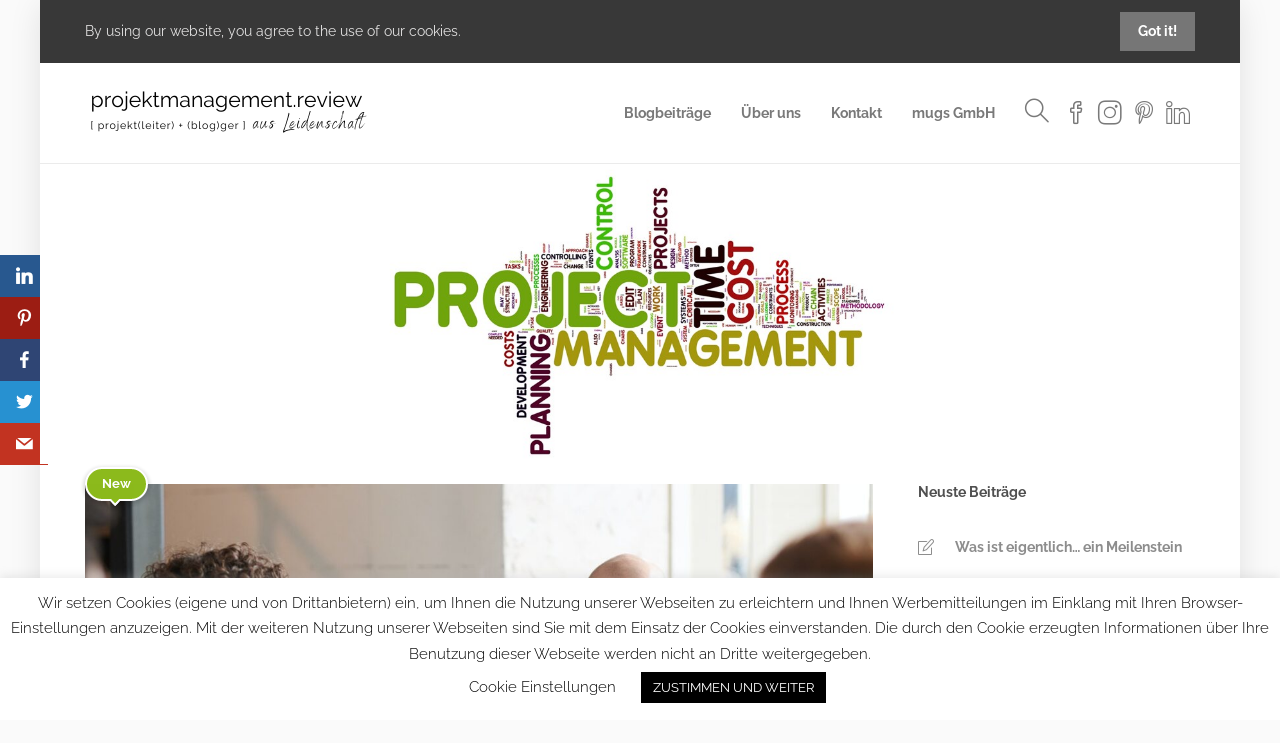

--- FILE ---
content_type: text/html; charset=UTF-8
request_url: https://projektmanagement.review/2021/01/25/was-macht-ein-scrum-product-owner-eigentlich-den-ganzen-tag/
body_size: 26854
content:
<!DOCTYPE html>
<html lang="de">
<head>
	<meta charset="UTF-8">

			<meta name="viewport" content="width=device-width, initial-scale=1">
	
						<link rel="icon" type="image/png" href="//projektmanagement.review/wp-content/uploads/2021/01/favicon.png">
			
	<meta name='robots' content='index, follow, max-image-preview:large, max-snippet:-1, max-video-preview:-1' />
	<style>img:is([sizes="auto" i], [sizes^="auto," i]) { contain-intrinsic-size: 3000px 1500px }</style>
	
		<!-- Meta Tag Manager -->
		<meta property="article:author" content="projektmanagement.review" />
		<!-- / Meta Tag Manager -->

	<!-- This site is optimized with the Yoast SEO plugin v26.8 - https://yoast.com/product/yoast-seo-wordpress/ -->
	<title>Was macht ein (Scrum) Product Owner eigentlich den ganzen Tag?</title>
	<meta name="description" content="Der Product Owner ist eine Rolle des Scrum Teams. Wie der Name vermuten lässt, ist er verantwortlich für das Produkt. Aber was macht er?" />
	<link rel="canonical" href="https://projektmanagement.review/2021/01/25/was-macht-ein-scrum-product-owner-eigentlich-den-ganzen-tag/" />
	<meta property="og:locale" content="de_DE" />
	<meta property="og:type" content="article" />
	<meta property="og:title" content="Was macht ein (Scrum) Product Owner eigentlich den ganzen Tag?" />
	<meta property="og:description" content="Der Product Owner ist eine Rolle des Scrum Teams. Wie der Name vermuten lässt, ist er verantwortlich für das Produkt. Aber was macht er?" />
	<meta property="og:url" content="https://projektmanagement.review/2021/01/25/was-macht-ein-scrum-product-owner-eigentlich-den-ganzen-tag/" />
	<meta property="og:site_name" content="projektmanagement.report" />
	<meta property="article:publisher" content="https://www.facebook.com/lisa.roerig.1" />
	<meta property="article:author" content="https://www.facebook.com/lisa.roerig.1" />
	<meta property="article:published_time" content="2021-01-25T20:52:35+00:00" />
	<meta property="article:modified_time" content="2021-01-25T20:56:22+00:00" />
	<meta property="og:image" content="https://projektmanagement.review/wp-content/uploads/2021/01/productOwner.jpg" />
	<meta property="og:image:width" content="1280" />
	<meta property="og:image:height" content="853" />
	<meta property="og:image:type" content="image/jpeg" />
	<meta name="author" content="Axel Rörig" />
	<meta name="twitter:card" content="summary_large_image" />
	<meta name="twitter:label1" content="Verfasst von" />
	<meta name="twitter:data1" content="Axel Rörig" />
	<meta name="twitter:label2" content="Geschätzte Lesezeit" />
	<meta name="twitter:data2" content="6 Minuten" />
	<script type="application/ld+json" class="yoast-schema-graph">{"@context":"https://schema.org","@graph":[{"@type":"Article","@id":"https://projektmanagement.review/2021/01/25/was-macht-ein-scrum-product-owner-eigentlich-den-ganzen-tag/#article","isPartOf":{"@id":"https://projektmanagement.review/2021/01/25/was-macht-ein-scrum-product-owner-eigentlich-den-ganzen-tag/"},"author":{"name":"Axel Rörig","@id":"https://projektmanagement.review/#/schema/person/64907cebd802cde58b24ee293f134244"},"headline":"Was macht ein (Scrum) Product Owner eigentlich den ganzen Tag?","datePublished":"2021-01-25T20:52:35+00:00","dateModified":"2021-01-25T20:56:22+00:00","mainEntityOfPage":{"@id":"https://projektmanagement.review/2021/01/25/was-macht-ein-scrum-product-owner-eigentlich-den-ganzen-tag/"},"wordCount":1417,"commentCount":0,"image":{"@id":"https://projektmanagement.review/2021/01/25/was-macht-ein-scrum-product-owner-eigentlich-den-ganzen-tag/#primaryimage"},"thumbnailUrl":"https://projektmanagement.review/wp-content/uploads/2021/01/productOwner.jpg","keywords":["Agil","Aufgaben","Product Owner","Scrum","Tagesablauf","Zusammenarbeit"],"articleSection":["Kommentar"],"inLanguage":"de","potentialAction":[{"@type":"CommentAction","name":"Comment","target":["https://projektmanagement.review/2021/01/25/was-macht-ein-scrum-product-owner-eigentlich-den-ganzen-tag/#respond"]}]},{"@type":"WebPage","@id":"https://projektmanagement.review/2021/01/25/was-macht-ein-scrum-product-owner-eigentlich-den-ganzen-tag/","url":"https://projektmanagement.review/2021/01/25/was-macht-ein-scrum-product-owner-eigentlich-den-ganzen-tag/","name":"Was macht ein (Scrum) Product Owner eigentlich den ganzen Tag?","isPartOf":{"@id":"https://projektmanagement.review/#website"},"primaryImageOfPage":{"@id":"https://projektmanagement.review/2021/01/25/was-macht-ein-scrum-product-owner-eigentlich-den-ganzen-tag/#primaryimage"},"image":{"@id":"https://projektmanagement.review/2021/01/25/was-macht-ein-scrum-product-owner-eigentlich-den-ganzen-tag/#primaryimage"},"thumbnailUrl":"https://projektmanagement.review/wp-content/uploads/2021/01/productOwner.jpg","datePublished":"2021-01-25T20:52:35+00:00","dateModified":"2021-01-25T20:56:22+00:00","author":{"@id":"https://projektmanagement.review/#/schema/person/64907cebd802cde58b24ee293f134244"},"description":"Der Product Owner ist eine Rolle des Scrum Teams. Wie der Name vermuten lässt, ist er verantwortlich für das Produkt. Aber was macht er?","breadcrumb":{"@id":"https://projektmanagement.review/2021/01/25/was-macht-ein-scrum-product-owner-eigentlich-den-ganzen-tag/#breadcrumb"},"inLanguage":"de","potentialAction":[{"@type":"ReadAction","target":["https://projektmanagement.review/2021/01/25/was-macht-ein-scrum-product-owner-eigentlich-den-ganzen-tag/"]}]},{"@type":"ImageObject","inLanguage":"de","@id":"https://projektmanagement.review/2021/01/25/was-macht-ein-scrum-product-owner-eigentlich-den-ganzen-tag/#primaryimage","url":"https://projektmanagement.review/wp-content/uploads/2021/01/productOwner.jpg","contentUrl":"https://projektmanagement.review/wp-content/uploads/2021/01/productOwner.jpg","width":1280,"height":853,"caption":"Product Owner"},{"@type":"BreadcrumbList","@id":"https://projektmanagement.review/2021/01/25/was-macht-ein-scrum-product-owner-eigentlich-den-ganzen-tag/#breadcrumb","itemListElement":[{"@type":"ListItem","position":1,"name":"Startseite","item":"https://projektmanagement.review/"},{"@type":"ListItem","position":2,"name":"Was macht ein (Scrum) Product Owner eigentlich den ganzen Tag?"}]},{"@type":"WebSite","@id":"https://projektmanagement.review/#website","url":"https://projektmanagement.review/","name":"projektmanagement.review","description":"Blog rund um das Projektmanagement.","potentialAction":[{"@type":"SearchAction","target":{"@type":"EntryPoint","urlTemplate":"https://projektmanagement.review/?s={search_term_string}"},"query-input":{"@type":"PropertyValueSpecification","valueRequired":true,"valueName":"search_term_string"}}],"inLanguage":"de"},{"@type":"Person","@id":"https://projektmanagement.review/#/schema/person/64907cebd802cde58b24ee293f134244","name":"Axel Rörig","image":{"@type":"ImageObject","inLanguage":"de","@id":"https://projektmanagement.review/#/schema/person/image/","url":"https://secure.gravatar.com/avatar/3ce4bf96a7c24236dcda0bb4372ba651?s=96&d=mm&r=g","contentUrl":"https://secure.gravatar.com/avatar/3ce4bf96a7c24236dcda0bb4372ba651?s=96&d=mm&r=g","caption":"Axel Rörig"},"description":"Axel hat an der TU Braunschweig Wirtschaftsinformatik studiert. Nach einigen Jahren als Softwareentwickler ist er mittlerweile überzeugter Projektleiter, ProductOwner und Geschäftsführer der mugs GmbH aus Braunschweig. Seine Liebe zum Projektmanagement zeigt sich unter anderem in der Zertifizierung als IPMA Level B Projektmanager und darin, dass er seit März 2020 die Einheit \"Agiles Projektmanagement\" an der Hochschule Hannover übernommen hat.","sameAs":["https://mugs.de","https://www.facebook.com/lisa.roerig.1","https://www.pinterest.de/projektmanagement_review/"],"url":"https://projektmanagement.review/author/aroerig/"}]}</script>
	<!-- / Yoast SEO plugin. -->


<link rel='dns-prefetch' href='//www.googletagmanager.com' />

<link rel='dns-prefetch' href='//pagead2.googlesyndication.com' />
<link rel="alternate" type="application/rss+xml" title="projektmanagement.report &raquo; Feed" href="https://projektmanagement.review/feed/" />
<link rel="alternate" type="application/rss+xml" title="projektmanagement.report &raquo; Kommentar-Feed" href="https://projektmanagement.review/comments/feed/" />
<link rel="alternate" type="application/rss+xml" title="projektmanagement.report &raquo; Was macht ein (Scrum) Product Owner eigentlich den ganzen Tag?-Kommentar-Feed" href="https://projektmanagement.review/2021/01/25/was-macht-ein-scrum-product-owner-eigentlich-den-ganzen-tag/feed/" />
<script type="text/javascript">
/* <![CDATA[ */
window._wpemojiSettings = {"baseUrl":"https:\/\/s.w.org\/images\/core\/emoji\/15.0.3\/72x72\/","ext":".png","svgUrl":"https:\/\/s.w.org\/images\/core\/emoji\/15.0.3\/svg\/","svgExt":".svg","source":{"concatemoji":"https:\/\/projektmanagement.review\/wp-includes\/js\/wp-emoji-release.min.js?ver=6.7.4"}};
/*! This file is auto-generated */
!function(i,n){var o,s,e;function c(e){try{var t={supportTests:e,timestamp:(new Date).valueOf()};sessionStorage.setItem(o,JSON.stringify(t))}catch(e){}}function p(e,t,n){e.clearRect(0,0,e.canvas.width,e.canvas.height),e.fillText(t,0,0);var t=new Uint32Array(e.getImageData(0,0,e.canvas.width,e.canvas.height).data),r=(e.clearRect(0,0,e.canvas.width,e.canvas.height),e.fillText(n,0,0),new Uint32Array(e.getImageData(0,0,e.canvas.width,e.canvas.height).data));return t.every(function(e,t){return e===r[t]})}function u(e,t,n){switch(t){case"flag":return n(e,"\ud83c\udff3\ufe0f\u200d\u26a7\ufe0f","\ud83c\udff3\ufe0f\u200b\u26a7\ufe0f")?!1:!n(e,"\ud83c\uddfa\ud83c\uddf3","\ud83c\uddfa\u200b\ud83c\uddf3")&&!n(e,"\ud83c\udff4\udb40\udc67\udb40\udc62\udb40\udc65\udb40\udc6e\udb40\udc67\udb40\udc7f","\ud83c\udff4\u200b\udb40\udc67\u200b\udb40\udc62\u200b\udb40\udc65\u200b\udb40\udc6e\u200b\udb40\udc67\u200b\udb40\udc7f");case"emoji":return!n(e,"\ud83d\udc26\u200d\u2b1b","\ud83d\udc26\u200b\u2b1b")}return!1}function f(e,t,n){var r="undefined"!=typeof WorkerGlobalScope&&self instanceof WorkerGlobalScope?new OffscreenCanvas(300,150):i.createElement("canvas"),a=r.getContext("2d",{willReadFrequently:!0}),o=(a.textBaseline="top",a.font="600 32px Arial",{});return e.forEach(function(e){o[e]=t(a,e,n)}),o}function t(e){var t=i.createElement("script");t.src=e,t.defer=!0,i.head.appendChild(t)}"undefined"!=typeof Promise&&(o="wpEmojiSettingsSupports",s=["flag","emoji"],n.supports={everything:!0,everythingExceptFlag:!0},e=new Promise(function(e){i.addEventListener("DOMContentLoaded",e,{once:!0})}),new Promise(function(t){var n=function(){try{var e=JSON.parse(sessionStorage.getItem(o));if("object"==typeof e&&"number"==typeof e.timestamp&&(new Date).valueOf()<e.timestamp+604800&&"object"==typeof e.supportTests)return e.supportTests}catch(e){}return null}();if(!n){if("undefined"!=typeof Worker&&"undefined"!=typeof OffscreenCanvas&&"undefined"!=typeof URL&&URL.createObjectURL&&"undefined"!=typeof Blob)try{var e="postMessage("+f.toString()+"("+[JSON.stringify(s),u.toString(),p.toString()].join(",")+"));",r=new Blob([e],{type:"text/javascript"}),a=new Worker(URL.createObjectURL(r),{name:"wpTestEmojiSupports"});return void(a.onmessage=function(e){c(n=e.data),a.terminate(),t(n)})}catch(e){}c(n=f(s,u,p))}t(n)}).then(function(e){for(var t in e)n.supports[t]=e[t],n.supports.everything=n.supports.everything&&n.supports[t],"flag"!==t&&(n.supports.everythingExceptFlag=n.supports.everythingExceptFlag&&n.supports[t]);n.supports.everythingExceptFlag=n.supports.everythingExceptFlag&&!n.supports.flag,n.DOMReady=!1,n.readyCallback=function(){n.DOMReady=!0}}).then(function(){return e}).then(function(){var e;n.supports.everything||(n.readyCallback(),(e=n.source||{}).concatemoji?t(e.concatemoji):e.wpemoji&&e.twemoji&&(t(e.twemoji),t(e.wpemoji)))}))}((window,document),window._wpemojiSettings);
/* ]]> */
</script>
<style id='wp-emoji-styles-inline-css' type='text/css'>

	img.wp-smiley, img.emoji {
		display: inline !important;
		border: none !important;
		box-shadow: none !important;
		height: 1em !important;
		width: 1em !important;
		margin: 0 0.07em !important;
		vertical-align: -0.1em !important;
		background: none !important;
		padding: 0 !important;
	}
</style>
<link rel='stylesheet' id='wp-block-library-css' href='https://projektmanagement.review/wp-includes/css/dist/block-library/style.min.css?ver=6.7.4' type='text/css' media='all' />
<style id='classic-theme-styles-inline-css' type='text/css'>
/*! This file is auto-generated */
.wp-block-button__link{color:#fff;background-color:#32373c;border-radius:9999px;box-shadow:none;text-decoration:none;padding:calc(.667em + 2px) calc(1.333em + 2px);font-size:1.125em}.wp-block-file__button{background:#32373c;color:#fff;text-decoration:none}
</style>
<style id='global-styles-inline-css' type='text/css'>
:root{--wp--preset--aspect-ratio--square: 1;--wp--preset--aspect-ratio--4-3: 4/3;--wp--preset--aspect-ratio--3-4: 3/4;--wp--preset--aspect-ratio--3-2: 3/2;--wp--preset--aspect-ratio--2-3: 2/3;--wp--preset--aspect-ratio--16-9: 16/9;--wp--preset--aspect-ratio--9-16: 9/16;--wp--preset--color--black: #000000;--wp--preset--color--cyan-bluish-gray: #abb8c3;--wp--preset--color--white: #ffffff;--wp--preset--color--pale-pink: #f78da7;--wp--preset--color--vivid-red: #cf2e2e;--wp--preset--color--luminous-vivid-orange: #ff6900;--wp--preset--color--luminous-vivid-amber: #fcb900;--wp--preset--color--light-green-cyan: #7bdcb5;--wp--preset--color--vivid-green-cyan: #00d084;--wp--preset--color--pale-cyan-blue: #8ed1fc;--wp--preset--color--vivid-cyan-blue: #0693e3;--wp--preset--color--vivid-purple: #9b51e0;--wp--preset--gradient--vivid-cyan-blue-to-vivid-purple: linear-gradient(135deg,rgba(6,147,227,1) 0%,rgb(155,81,224) 100%);--wp--preset--gradient--light-green-cyan-to-vivid-green-cyan: linear-gradient(135deg,rgb(122,220,180) 0%,rgb(0,208,130) 100%);--wp--preset--gradient--luminous-vivid-amber-to-luminous-vivid-orange: linear-gradient(135deg,rgba(252,185,0,1) 0%,rgba(255,105,0,1) 100%);--wp--preset--gradient--luminous-vivid-orange-to-vivid-red: linear-gradient(135deg,rgba(255,105,0,1) 0%,rgb(207,46,46) 100%);--wp--preset--gradient--very-light-gray-to-cyan-bluish-gray: linear-gradient(135deg,rgb(238,238,238) 0%,rgb(169,184,195) 100%);--wp--preset--gradient--cool-to-warm-spectrum: linear-gradient(135deg,rgb(74,234,220) 0%,rgb(151,120,209) 20%,rgb(207,42,186) 40%,rgb(238,44,130) 60%,rgb(251,105,98) 80%,rgb(254,248,76) 100%);--wp--preset--gradient--blush-light-purple: linear-gradient(135deg,rgb(255,206,236) 0%,rgb(152,150,240) 100%);--wp--preset--gradient--blush-bordeaux: linear-gradient(135deg,rgb(254,205,165) 0%,rgb(254,45,45) 50%,rgb(107,0,62) 100%);--wp--preset--gradient--luminous-dusk: linear-gradient(135deg,rgb(255,203,112) 0%,rgb(199,81,192) 50%,rgb(65,88,208) 100%);--wp--preset--gradient--pale-ocean: linear-gradient(135deg,rgb(255,245,203) 0%,rgb(182,227,212) 50%,rgb(51,167,181) 100%);--wp--preset--gradient--electric-grass: linear-gradient(135deg,rgb(202,248,128) 0%,rgb(113,206,126) 100%);--wp--preset--gradient--midnight: linear-gradient(135deg,rgb(2,3,129) 0%,rgb(40,116,252) 100%);--wp--preset--font-size--small: 13px;--wp--preset--font-size--medium: 20px;--wp--preset--font-size--large: 36px;--wp--preset--font-size--x-large: 42px;--wp--preset--spacing--20: 0.44rem;--wp--preset--spacing--30: 0.67rem;--wp--preset--spacing--40: 1rem;--wp--preset--spacing--50: 1.5rem;--wp--preset--spacing--60: 2.25rem;--wp--preset--spacing--70: 3.38rem;--wp--preset--spacing--80: 5.06rem;--wp--preset--shadow--natural: 6px 6px 9px rgba(0, 0, 0, 0.2);--wp--preset--shadow--deep: 12px 12px 50px rgba(0, 0, 0, 0.4);--wp--preset--shadow--sharp: 6px 6px 0px rgba(0, 0, 0, 0.2);--wp--preset--shadow--outlined: 6px 6px 0px -3px rgba(255, 255, 255, 1), 6px 6px rgba(0, 0, 0, 1);--wp--preset--shadow--crisp: 6px 6px 0px rgba(0, 0, 0, 1);}:where(.is-layout-flex){gap: 0.5em;}:where(.is-layout-grid){gap: 0.5em;}body .is-layout-flex{display: flex;}.is-layout-flex{flex-wrap: wrap;align-items: center;}.is-layout-flex > :is(*, div){margin: 0;}body .is-layout-grid{display: grid;}.is-layout-grid > :is(*, div){margin: 0;}:where(.wp-block-columns.is-layout-flex){gap: 2em;}:where(.wp-block-columns.is-layout-grid){gap: 2em;}:where(.wp-block-post-template.is-layout-flex){gap: 1.25em;}:where(.wp-block-post-template.is-layout-grid){gap: 1.25em;}.has-black-color{color: var(--wp--preset--color--black) !important;}.has-cyan-bluish-gray-color{color: var(--wp--preset--color--cyan-bluish-gray) !important;}.has-white-color{color: var(--wp--preset--color--white) !important;}.has-pale-pink-color{color: var(--wp--preset--color--pale-pink) !important;}.has-vivid-red-color{color: var(--wp--preset--color--vivid-red) !important;}.has-luminous-vivid-orange-color{color: var(--wp--preset--color--luminous-vivid-orange) !important;}.has-luminous-vivid-amber-color{color: var(--wp--preset--color--luminous-vivid-amber) !important;}.has-light-green-cyan-color{color: var(--wp--preset--color--light-green-cyan) !important;}.has-vivid-green-cyan-color{color: var(--wp--preset--color--vivid-green-cyan) !important;}.has-pale-cyan-blue-color{color: var(--wp--preset--color--pale-cyan-blue) !important;}.has-vivid-cyan-blue-color{color: var(--wp--preset--color--vivid-cyan-blue) !important;}.has-vivid-purple-color{color: var(--wp--preset--color--vivid-purple) !important;}.has-black-background-color{background-color: var(--wp--preset--color--black) !important;}.has-cyan-bluish-gray-background-color{background-color: var(--wp--preset--color--cyan-bluish-gray) !important;}.has-white-background-color{background-color: var(--wp--preset--color--white) !important;}.has-pale-pink-background-color{background-color: var(--wp--preset--color--pale-pink) !important;}.has-vivid-red-background-color{background-color: var(--wp--preset--color--vivid-red) !important;}.has-luminous-vivid-orange-background-color{background-color: var(--wp--preset--color--luminous-vivid-orange) !important;}.has-luminous-vivid-amber-background-color{background-color: var(--wp--preset--color--luminous-vivid-amber) !important;}.has-light-green-cyan-background-color{background-color: var(--wp--preset--color--light-green-cyan) !important;}.has-vivid-green-cyan-background-color{background-color: var(--wp--preset--color--vivid-green-cyan) !important;}.has-pale-cyan-blue-background-color{background-color: var(--wp--preset--color--pale-cyan-blue) !important;}.has-vivid-cyan-blue-background-color{background-color: var(--wp--preset--color--vivid-cyan-blue) !important;}.has-vivid-purple-background-color{background-color: var(--wp--preset--color--vivid-purple) !important;}.has-black-border-color{border-color: var(--wp--preset--color--black) !important;}.has-cyan-bluish-gray-border-color{border-color: var(--wp--preset--color--cyan-bluish-gray) !important;}.has-white-border-color{border-color: var(--wp--preset--color--white) !important;}.has-pale-pink-border-color{border-color: var(--wp--preset--color--pale-pink) !important;}.has-vivid-red-border-color{border-color: var(--wp--preset--color--vivid-red) !important;}.has-luminous-vivid-orange-border-color{border-color: var(--wp--preset--color--luminous-vivid-orange) !important;}.has-luminous-vivid-amber-border-color{border-color: var(--wp--preset--color--luminous-vivid-amber) !important;}.has-light-green-cyan-border-color{border-color: var(--wp--preset--color--light-green-cyan) !important;}.has-vivid-green-cyan-border-color{border-color: var(--wp--preset--color--vivid-green-cyan) !important;}.has-pale-cyan-blue-border-color{border-color: var(--wp--preset--color--pale-cyan-blue) !important;}.has-vivid-cyan-blue-border-color{border-color: var(--wp--preset--color--vivid-cyan-blue) !important;}.has-vivid-purple-border-color{border-color: var(--wp--preset--color--vivid-purple) !important;}.has-vivid-cyan-blue-to-vivid-purple-gradient-background{background: var(--wp--preset--gradient--vivid-cyan-blue-to-vivid-purple) !important;}.has-light-green-cyan-to-vivid-green-cyan-gradient-background{background: var(--wp--preset--gradient--light-green-cyan-to-vivid-green-cyan) !important;}.has-luminous-vivid-amber-to-luminous-vivid-orange-gradient-background{background: var(--wp--preset--gradient--luminous-vivid-amber-to-luminous-vivid-orange) !important;}.has-luminous-vivid-orange-to-vivid-red-gradient-background{background: var(--wp--preset--gradient--luminous-vivid-orange-to-vivid-red) !important;}.has-very-light-gray-to-cyan-bluish-gray-gradient-background{background: var(--wp--preset--gradient--very-light-gray-to-cyan-bluish-gray) !important;}.has-cool-to-warm-spectrum-gradient-background{background: var(--wp--preset--gradient--cool-to-warm-spectrum) !important;}.has-blush-light-purple-gradient-background{background: var(--wp--preset--gradient--blush-light-purple) !important;}.has-blush-bordeaux-gradient-background{background: var(--wp--preset--gradient--blush-bordeaux) !important;}.has-luminous-dusk-gradient-background{background: var(--wp--preset--gradient--luminous-dusk) !important;}.has-pale-ocean-gradient-background{background: var(--wp--preset--gradient--pale-ocean) !important;}.has-electric-grass-gradient-background{background: var(--wp--preset--gradient--electric-grass) !important;}.has-midnight-gradient-background{background: var(--wp--preset--gradient--midnight) !important;}.has-small-font-size{font-size: var(--wp--preset--font-size--small) !important;}.has-medium-font-size{font-size: var(--wp--preset--font-size--medium) !important;}.has-large-font-size{font-size: var(--wp--preset--font-size--large) !important;}.has-x-large-font-size{font-size: var(--wp--preset--font-size--x-large) !important;}
:where(.wp-block-post-template.is-layout-flex){gap: 1.25em;}:where(.wp-block-post-template.is-layout-grid){gap: 1.25em;}
:where(.wp-block-columns.is-layout-flex){gap: 2em;}:where(.wp-block-columns.is-layout-grid){gap: 2em;}
:root :where(.wp-block-pullquote){font-size: 1.5em;line-height: 1.6;}
</style>
<link rel='stylesheet' id='cookie-law-info-css' href='https://projektmanagement.review/wp-content/plugins/cookie-law-info/legacy/public/css/cookie-law-info-public.css?ver=3.3.9.1' type='text/css' media='all' />
<link rel='stylesheet' id='cookie-law-info-gdpr-css' href='https://projektmanagement.review/wp-content/plugins/cookie-law-info/legacy/public/css/cookie-law-info-gdpr.css?ver=3.3.9.1' type='text/css' media='all' />
<link rel='stylesheet' id='fontawesome-css' href='https://projektmanagement.review/wp-content/plugins/easy-social-sharing/assets/css/font-awesome.min.css?ver=1.3.6' type='text/css' media='all' />
<link rel='stylesheet' id='easy-social-sharing-general-css' href='https://projektmanagement.review/wp-content/plugins/easy-social-sharing/assets/css/easy-social-sharing.css?ver=1.3.6' type='text/css' media='all' />
<link rel='stylesheet' id='dashicons-css' href='https://projektmanagement.review/wp-includes/css/dashicons.min.css?ver=6.7.4' type='text/css' media='all' />
<link rel='stylesheet' id='everest-forms-general-css' href='https://projektmanagement.review/wp-content/plugins/everest-forms/assets/css/everest-forms.css?ver=3.4.1' type='text/css' media='all' />
<link rel='stylesheet' id='jquery-intl-tel-input-css' href='https://projektmanagement.review/wp-content/plugins/everest-forms/assets/css/intlTelInput.css?ver=3.4.1' type='text/css' media='all' />
<link rel='stylesheet' id='fw-ext-builder-frontend-grid-css' href='https://projektmanagement.review/wp-content/plugins/unyson/framework/extensions/builder/static/css/frontend-grid.css?ver=1.2.12' type='text/css' media='all' />
<link rel='stylesheet' id='fw-ext-forms-default-styles-css' href='https://projektmanagement.review/wp-content/plugins/unyson/framework/extensions/forms/static/css/frontend.css?ver=2.7.31' type='text/css' media='all' />
<link rel='stylesheet' id='font-awesome-css' href='https://projektmanagement.review/wp-content/plugins/unyson/framework/static/libs/font-awesome/css/font-awesome.min.css?ver=2.7.31' type='text/css' media='all' />
<link rel='stylesheet' id='bootstrap-css' href='https://projektmanagement.review/wp-content/themes/jevelin/css/plugins/bootstrap.min.css?ver=3.3.4' type='text/css' media='all' />
<link rel='stylesheet' id='jevelin-plugins-css' href='https://projektmanagement.review/wp-content/themes/jevelin/css/plugins.css?ver=6.7.4' type='text/css' media='all' />
<style id='jevelin-plugins-inline-css' type='text/css'>
#breadcrumbs { display: none;}div.titlebar-title { display: none;}div.sh-titlebar-height-large { padding: 150px 0;}#wrapper > .sh-page-layout-default { padding: 20px 0 !important;}div.sh-footer-widgets { padding: 50px 0;}button#evf-submit-934 { background-color: #96c217; color: white;}button#evf-submit-934:hover { background-color: #1c963f;}#evf-form-934 label { font: regular 14px Raleway; color: grey;}
</style>
<link rel='stylesheet' id='jevelin-shortcodes-css' href='https://projektmanagement.review/wp-content/themes/jevelin/css/shortcodes.css?ver=6.7.4' type='text/css' media='all' />
<link rel='stylesheet' id='jevelin-styles-css' href='https://projektmanagement.review/wp-content/themes/jevelin/style.css?ver=6.7.4' type='text/css' media='all' />
<link rel='stylesheet' id='jevelin-responsive-css' href='https://projektmanagement.review/wp-content/themes/jevelin/css/responsive.css?ver=6.7.4' type='text/css' media='all' />
<style id='jevelin-responsive-inline-css' type='text/css'>
.cf7-required:after,.woocommerce ul.products li.product a h3:hover,.woocommerce ul.products li.product ins,.post-title h2:hover,.sh-team:hover .sh-team-role,.sh-team-style4 .sh-team-role,.sh-team-style4 .sh-team-icon:hover i,.sh-header-search-submit,.woocommerce .woocommerce-tabs li.active a,.woocommerce .required,.sh-recent-products .woocommerce .star-rating span::before,.woocommerce .woocomerce-styling .star-rating span::before,.sh-jevelin-style3.woocommerce .product .product_meta .posted_in a,.sh-jevelin-style3 .sh-increase-numbers span:hover,.woocommerce div.product p.price,.woocomerce-styling li.product .amount,.post-format-icon,.sh-accent-color,.sh-blog-tag-item:hover h6,ul.page-numbers a:hover,.sh-portfolio-single-info-item i,.sh-filter-item.active,.sh-filter-item:hover,.sh-nav .sh-nav-cart li.menu-item-cart .mini_cart_item .amount,.sh-pricing-button-style3,#sidebar a:not(.sh-social-widgets-item):hover,.logged-in-as a:hover,.woocommerce table.shop_table.cart a:hover,.wrap-forms sup:before,.sh-comment-date a:hover,.reply a.comment-edit-link,.comment-respond #cancel-comment-reply-link,.sh-portfolio-title:hover,.sh-portfolio-single-related-mini h5:hover,.sh-header-top-10 .header-contacts-details-large-icon i,.sh-unyson-frontend-test.active,.plyr--full-ui input[type=range],.woocommerce td.woocommerce-grouped-product-list-item__label a:hover,.sh-accent-color-hover:hover {color: #8cba1c!important;}.woocommerce p.stars.selected a:not(.active),.woocommerce p.stars.selected a.active,.sh-jevelin-style3 .woocommerce-form-coupon-toggle .sh-alert,.sh-jevelin-style3 .woocommerce-progress.step1 .woocommerce-header-item-cart,.sh-jevelin-style3 .woocommerce-progress.step2 .woocommerce-header-item-checkout,.sh-dropcaps-full-square,.sh-dropcaps-full-square-border,.masonry2 .post-content-container a.post-meta-comments:hover,.sh-header-builder-edit:hover {background-color: #8cba1c;}.contact-form input[type="submit"],.sh-back-to-top:hover,.sh-dropcaps-full-square-tale,.sh-404-button,.woocommerce .wc-forward,.woocommerce .checkout-button,.woocommerce div.product form.cart button,.woocommerce .button:not(.add_to_cart_button),.sh-blog-tag-item,.sh-comments .submit,.sh-sidebar-search-active .search-field,.sh-nav .sh-nav-cart .buttons a.checkout,ul.page-numbers .current,ul.page-numbers .current:hover,.post-background,.post-item .post-category .post-category-list,.cart-icon span,.comment-input-required,.widget_tag_cloud a:hover,.widget_product_tag_cloud a:hover,.woocommerce #respond input#submit,.sh-portfolio-overlay1-bar,.sh-pricing-button-style4,.sh-pricing-button-style11,.sh-revslider-button2,.sh-portfolio-default2 .sh-portfolio-title,.sh-recent-posts-widgets-count,.sh-filter-item.active:after,.blog-style-largedate .post-comments,.sh-video-player-style1 .sh-video-player-image-play,.sh-video-player-style2 .sh-video-player-image-play:hover,.sh-video-player-style2 .sh-video-player-image-play:focus,.woocommerce .woocommerce-tabs li a:after,.sh-image-gallery .slick-dots li.slick-active button,.sh-recent-posts-carousel .slick-dots li.slick-active button,.sh-recent-products-carousel .slick-dots li.slick-active button,.sh-settings-container-bar .sh-progress-status-value,.post-password-form input[type="submit"],.wpcf7-form .wpcf7-submit,.sh-portfolio-filter-style3 .sh-filter-item.active .sh-filter-item-content,.sh-portfolio-filter-style4 .sh-filter-item:hover .sh-filter-item-content,.sh-woocommerce-categories-count,.sh-woocommerce-products-style2 .woocommerce ul.products li.product .add_to_cart_button:hover,.woocomerce-styling.sh-woocommerce-products-style2 ul.products li.product .add_to_cart_button:hover,.sh-icon-group-style2 .sh-icon-group-item:hover,.sh-text-background,.plyr--audio .plyr__control.plyr__tab-focus,.plyr--audio .plyr__control:hover,.plyr--audio .plyr__control[aria-expanded=true],.sh-jevelin-style3 .widget_price_filter .ui-slider .ui-slider-range {background-color: #8cba1c!important;}.sh-cf7-style4 form input:not(.wpcf7-submit):focus {border-bottom-color: #8cba1c;}::selection {background-color: #8cba1c!important;color: #fff;}::-moz-selection {background-color: #8cba1c!important;color: #fff;}.woocommerce .woocommerce-tabs li.active a {border-bottom-color: #8cba1c!important;}#header-quote,.sh-dropcaps-full-square-tale:after,.sh-blog-tag-item:after,.widget_tag_cloud a:hover:after,.widget_product_tag_cloud a:hover:after {border-left-color: #8cba1c!important;}.cart-icon .cart-icon-triangle-color {border-right-color: #8cba1c!important;}.sh-back-to-top:hover,.widget_price_filter .ui-slider .ui-slider-handle,.sh-sidebar-search-active .search-field:hover,.sh-sidebar-search-active .search-field:focus,.sh-cf7-style2 form p input:not(.wpcf7-submit):focus,.sh-cf7-style2 form p textarea:focus,.sh-jevelin-style3 .order-total .woocommerce-Price-amount {border-color: #8cba1c!important;}.post-item .post-category .arrow-right {border-left-color: #8cba1c;}.woocommerce .wc-forward:hover,.woocommerce .button:not(.add_to_cart_button):hover,.woocommerce .checkout-button:hover,.woocommerce #respond input#submit:hover,.contact-form input[type="submit"]:hover,.wpcf7-form .wpcf7-submit:hover,.sh-video-player-image-play:hover,.sh-404-button:hover,.post-password-form input[type="submit"],.sh-pricing-button-style11:hover,.sh-revslider-button2.spacing-animation:not(.inverted):hover {background-color: #1c963f!important;}.sh-cf7-unyson form .wpcf7-submit {background-size: 200% auto;background-image: linear-gradient(to right, #8cba1c , #1c963f, #1c963f);}.sh-mini-overlay-container,.sh-portfolio-overlay-info-box,.sh-portfolio-overlay-bottom .sh-portfolio-icon,.sh-portfolio-overlay-bottom .sh-portfolio-text,.sh-portfolio-overlay2-bar,.sh-portfolio-overlay2-data,.sh-portfolio-overlay3-data {background-color: rgba(140,186,28,0.75)!important;}.woocommerce-progress {background-color: rgba(140,186,28,0.07);}.woocommerce-progress-item {color: rgba(140,186,28,0.5);}.sh-jevelin-style3 .sh-increase-numbers span:hover,.widget_price_filter .price_slider_wrapper .ui-widget-content {background-color: rgba(140,186,28,0.12)!important;}.widget_price_filter .ui-slider .ui-slider-range {background-color: rgba(140,186,28,0.5)!important;}.sh-team-social-overlay2 .sh-team-image:hover .sh-team-overlay2,.sh-overlay-style1,.sh-portfolio-overlay4 {background-color: rgba(140,186,28,0.8)!important;}.sh-header .sh-nav > .current_page_item > a,.sh-header .sh-nav > .current-menu-ancestor > a,.sh-header .sh-nav > .current-menu-item > a,.sh-header-left-side .sh-nav > .current_page_item > a {color: #6fb633!important;}.sh-popover-mini:not(.sh-popover-mini-dark) {background-color: #8cba1c;}.sh-popover-mini:not(.sh-popover-mini-dark):before {border-color: transparent transparent #8cba1c #8cba1c!important;}.sh-footer .sh-footer-widgets a:hover,.sh-footer .sh-footer-widgets li a:hover,.sh-footer .sh-footer-widgets h6:hover {color: #6fb633;}
</style>
<link rel='stylesheet' id='jevelin-ie-css' href='https://projektmanagement.review/wp-content/themes/jevelin/css/ie.css?ver=6.7.4' type='text/css' media='all' />
<link rel='stylesheet' id='jevelin-theme-settings-css' href='https://projektmanagement.review/wp-content/uploads/jevelin-dynamic-styles.css?ver=644375682' type='text/css' media='all' />
<link rel='stylesheet' id='plyr-css' href='https://projektmanagement.review/wp-content/themes/jevelin/css/plugins/plyr.css?ver=6.7.4' type='text/css' media='all' />
<link rel='stylesheet' id='jevelin-fonts-css' href='//projektmanagement.review/wp-content/uploads/omgf/jevelin-fonts/jevelin-fonts.css?ver=1664875618' type='text/css' media='all' />
<script type="text/javascript" src="https://projektmanagement.review/wp-includes/js/jquery/jquery.min.js?ver=3.7.1" id="jquery-core-js"></script>
<script type="text/javascript" src="https://projektmanagement.review/wp-includes/js/jquery/jquery-migrate.min.js?ver=3.4.1" id="jquery-migrate-js"></script>
<script type="text/javascript" id="cookie-law-info-js-extra">
/* <![CDATA[ */
var Cli_Data = {"nn_cookie_ids":[],"cookielist":[],"non_necessary_cookies":[],"ccpaEnabled":"","ccpaRegionBased":"","ccpaBarEnabled":"","strictlyEnabled":["necessary","obligatoire"],"ccpaType":"gdpr","js_blocking":"","custom_integration":"","triggerDomRefresh":"","secure_cookies":""};
var cli_cookiebar_settings = {"animate_speed_hide":"500","animate_speed_show":"500","background":"#FFF","border":"#b1a6a6c2","border_on":"","button_1_button_colour":"#000","button_1_button_hover":"#000000","button_1_link_colour":"#fff","button_1_as_button":"1","button_1_new_win":"","button_2_button_colour":"#333","button_2_button_hover":"#292929","button_2_link_colour":"#444","button_2_as_button":"","button_2_hidebar":"","button_3_button_colour":"#000","button_3_button_hover":"#000000","button_3_link_colour":"#fff","button_3_as_button":"1","button_3_new_win":"","button_4_button_colour":"#000","button_4_button_hover":"#000000","button_4_link_colour":"#000000","button_4_as_button":"","button_7_button_colour":"#61a229","button_7_button_hover":"#4e8221","button_7_link_colour":"#fff","button_7_as_button":"1","button_7_new_win":"","font_family":"inherit","header_fix":"","notify_animate_hide":"1","notify_animate_show":"","notify_div_id":"#cookie-law-info-bar","notify_position_horizontal":"right","notify_position_vertical":"bottom","scroll_close":"","scroll_close_reload":"","accept_close_reload":"","reject_close_reload":"","showagain_tab":"1","showagain_background":"#fff","showagain_border":"#000","showagain_div_id":"#cookie-law-info-again","showagain_x_position":"100px","text":"#000","show_once_yn":"1","show_once":"10000","logging_on":"","as_popup":"","popup_overlay":"1","bar_heading_text":"","cookie_bar_as":"banner","popup_showagain_position":"bottom-right","widget_position":"left"};
var log_object = {"ajax_url":"https:\/\/projektmanagement.review\/wp-admin\/admin-ajax.php"};
/* ]]> */
</script>
<script type="text/javascript" src="https://projektmanagement.review/wp-content/plugins/cookie-law-info/legacy/public/js/cookie-law-info-public.js?ver=3.3.9.1" id="cookie-law-info-js"></script>
<script type="text/javascript" src="//projektmanagement.review/wp-content/plugins/revslider/sr6/assets/js/rbtools.min.js?ver=6.7.25" async id="tp-tools-js"></script>
<script type="text/javascript" src="//projektmanagement.review/wp-content/plugins/revslider/sr6/assets/js/rs6.min.js?ver=6.7.25" async id="revmin-js"></script>
<script type="text/javascript" src="https://projektmanagement.review/wp-content/themes/jevelin/js/plugins.js?ver=6.7.4" id="jevelin-plugins-js"></script>
<script type="text/javascript" id="jevelin-scripts-js-extra">
/* <![CDATA[ */
var jevelin_loadmore_posts = {"ajax_url":"https:\/\/projektmanagement.review\/wp-admin\/admin-ajax.php"};
var jevelin = {"page_loader":"0","notice":"enable","header_animation_dropdown_delay":"1000","header_animation_dropdown":"easeOutQuint","header_animation_dropdown_speed":"300","lightbox_opacity":"0.88","lightbox_transition":"elastic","lightbox_window_max_width":"1200","lightbox_window_max_height":"1200","lightbox_window_size":"0.8","page_numbers_prev":"Previous","page_numbers_next":"Next","rtl_support":"","footer_parallax":"","one_pager":"1","wc_lightbox":"jevelin","quantity_button":"on","anchor_scroll_speed":"1000"};
/* ]]> */
</script>
<script type="text/javascript" src="https://projektmanagement.review/wp-content/themes/jevelin/js/scripts.js?ver=6.7.4" id="jevelin-scripts-js"></script>
<script type="text/javascript" src="https://projektmanagement.review/wp-content/themes/jevelin/js/plugins/plyr.min.js?ver=6.7.4" id="plyr-js"></script>

<!-- Google Tag (gtac.js) durch Site-Kit hinzugefügt -->
<!-- Von Site Kit hinzugefügtes Google-Analytics-Snippet -->
<script type="text/javascript" src="https://www.googletagmanager.com/gtag/js?id=GT-WVRZ397" id="google_gtagjs-js" async></script>
<script type="text/javascript" id="google_gtagjs-js-after">
/* <![CDATA[ */
window.dataLayer = window.dataLayer || [];function gtag(){dataLayer.push(arguments);}
gtag("set","linker",{"domains":["projektmanagement.review"]});
gtag("js", new Date());
gtag("set", "developer_id.dZTNiMT", true);
gtag("config", "GT-WVRZ397");
 window._googlesitekit = window._googlesitekit || {}; window._googlesitekit.throttledEvents = []; window._googlesitekit.gtagEvent = (name, data) => { var key = JSON.stringify( { name, data } ); if ( !! window._googlesitekit.throttledEvents[ key ] ) { return; } window._googlesitekit.throttledEvents[ key ] = true; setTimeout( () => { delete window._googlesitekit.throttledEvents[ key ]; }, 5 ); gtag( "event", name, { ...data, event_source: "site-kit" } ); }; 
/* ]]> */
</script>
<script></script><link rel="https://api.w.org/" href="https://projektmanagement.review/wp-json/" /><link rel="alternate" title="JSON" type="application/json" href="https://projektmanagement.review/wp-json/wp/v2/posts/800" /><link rel="EditURI" type="application/rsd+xml" title="RSD" href="https://projektmanagement.review/xmlrpc.php?rsd" />
<meta name="generator" content="WordPress 6.7.4" />
<meta name="generator" content="Everest Forms 3.4.1" />
<link rel='shortlink' href='https://projektmanagement.review/?p=800' />
<link rel="alternate" title="oEmbed (JSON)" type="application/json+oembed" href="https://projektmanagement.review/wp-json/oembed/1.0/embed?url=https%3A%2F%2Fprojektmanagement.review%2F2021%2F01%2F25%2Fwas-macht-ein-scrum-product-owner-eigentlich-den-ganzen-tag%2F" />
<link rel="alternate" title="oEmbed (XML)" type="text/xml+oembed" href="https://projektmanagement.review/wp-json/oembed/1.0/embed?url=https%3A%2F%2Fprojektmanagement.review%2F2021%2F01%2F25%2Fwas-macht-ein-scrum-product-owner-eigentlich-den-ganzen-tag%2F&#038;format=xml" />
<meta name="generator" content="Site Kit by Google 1.170.0" />
<!-- Durch Site Kit hinzugefügte Google AdSense Metatags -->
<meta name="google-adsense-platform-account" content="ca-host-pub-2644536267352236">
<meta name="google-adsense-platform-domain" content="sitekit.withgoogle.com">
<!-- Beende durch Site Kit hinzugefügte Google AdSense Metatags -->
<meta name="generator" content="Powered by WPBakery Page Builder - drag and drop page builder for WordPress."/>
<style type="text/css" id="custom-background-css">
body.custom-background { background-color: #ffffff; }
</style>
	
<!-- Von Site Kit hinzugefügtes Google-AdSense-Snippet -->
<script type="text/javascript" async="async" src="https://pagead2.googlesyndication.com/pagead/js/adsbygoogle.js?client=ca-pub-2775323538780283&amp;host=ca-host-pub-2644536267352236" crossorigin="anonymous"></script>

<!-- Ende des von Site Kit hinzugefügten Google-AdSense-Snippets -->
<meta name="generator" content="Powered by Slider Revolution 6.7.25 - responsive, Mobile-Friendly Slider Plugin for WordPress with comfortable drag and drop interface." />
<style type="text/css">.saboxplugin-wrap{-webkit-box-sizing:border-box;-moz-box-sizing:border-box;-ms-box-sizing:border-box;box-sizing:border-box;border:1px solid #eee;width:100%;clear:both;display:block;overflow:hidden;word-wrap:break-word;position:relative}.saboxplugin-wrap .saboxplugin-gravatar{float:left;padding:0 20px 20px 20px}.saboxplugin-wrap .saboxplugin-gravatar img{max-width:100px;height:auto;border-radius:0;}.saboxplugin-wrap .saboxplugin-authorname{font-size:18px;line-height:1;margin:20px 0 0 20px;display:block}.saboxplugin-wrap .saboxplugin-authorname a{text-decoration:none}.saboxplugin-wrap .saboxplugin-authorname a:focus{outline:0}.saboxplugin-wrap .saboxplugin-desc{display:block;margin:5px 20px}.saboxplugin-wrap .saboxplugin-desc a{text-decoration:underline}.saboxplugin-wrap .saboxplugin-desc p{margin:5px 0 12px}.saboxplugin-wrap .saboxplugin-web{margin:0 20px 15px;text-align:left}.saboxplugin-wrap .sab-web-position{text-align:right}.saboxplugin-wrap .saboxplugin-web a{color:#ccc;text-decoration:none}.saboxplugin-wrap .saboxplugin-socials{position:relative;display:block;background:#fcfcfc;padding:5px;border-top:1px solid #eee}.saboxplugin-wrap .saboxplugin-socials a svg{width:20px;height:20px}.saboxplugin-wrap .saboxplugin-socials a svg .st2{fill:#fff; transform-origin:center center;}.saboxplugin-wrap .saboxplugin-socials a svg .st1{fill:rgba(0,0,0,.3)}.saboxplugin-wrap .saboxplugin-socials a:hover{opacity:.8;-webkit-transition:opacity .4s;-moz-transition:opacity .4s;-o-transition:opacity .4s;transition:opacity .4s;box-shadow:none!important;-webkit-box-shadow:none!important}.saboxplugin-wrap .saboxplugin-socials .saboxplugin-icon-color{box-shadow:none;padding:0;border:0;-webkit-transition:opacity .4s;-moz-transition:opacity .4s;-o-transition:opacity .4s;transition:opacity .4s;display:inline-block;color:#fff;font-size:0;text-decoration:inherit;margin:5px;-webkit-border-radius:0;-moz-border-radius:0;-ms-border-radius:0;-o-border-radius:0;border-radius:0;overflow:hidden}.saboxplugin-wrap .saboxplugin-socials .saboxplugin-icon-grey{text-decoration:inherit;box-shadow:none;position:relative;display:-moz-inline-stack;display:inline-block;vertical-align:middle;zoom:1;margin:10px 5px;color:#444;fill:#444}.clearfix:after,.clearfix:before{content:' ';display:table;line-height:0;clear:both}.ie7 .clearfix{zoom:1}.saboxplugin-socials.sabox-colored .saboxplugin-icon-color .sab-twitch{border-color:#38245c}.saboxplugin-socials.sabox-colored .saboxplugin-icon-color .sab-behance{border-color:#003eb0}.saboxplugin-socials.sabox-colored .saboxplugin-icon-color .sab-deviantart{border-color:#036824}.saboxplugin-socials.sabox-colored .saboxplugin-icon-color .sab-digg{border-color:#00327c}.saboxplugin-socials.sabox-colored .saboxplugin-icon-color .sab-dribbble{border-color:#ba1655}.saboxplugin-socials.sabox-colored .saboxplugin-icon-color .sab-facebook{border-color:#1e2e4f}.saboxplugin-socials.sabox-colored .saboxplugin-icon-color .sab-flickr{border-color:#003576}.saboxplugin-socials.sabox-colored .saboxplugin-icon-color .sab-github{border-color:#264874}.saboxplugin-socials.sabox-colored .saboxplugin-icon-color .sab-google{border-color:#0b51c5}.saboxplugin-socials.sabox-colored .saboxplugin-icon-color .sab-html5{border-color:#902e13}.saboxplugin-socials.sabox-colored .saboxplugin-icon-color .sab-instagram{border-color:#1630aa}.saboxplugin-socials.sabox-colored .saboxplugin-icon-color .sab-linkedin{border-color:#00344f}.saboxplugin-socials.sabox-colored .saboxplugin-icon-color .sab-pinterest{border-color:#5b040e}.saboxplugin-socials.sabox-colored .saboxplugin-icon-color .sab-reddit{border-color:#992900}.saboxplugin-socials.sabox-colored .saboxplugin-icon-color .sab-rss{border-color:#a43b0a}.saboxplugin-socials.sabox-colored .saboxplugin-icon-color .sab-sharethis{border-color:#5d8420}.saboxplugin-socials.sabox-colored .saboxplugin-icon-color .sab-soundcloud{border-color:#995200}.saboxplugin-socials.sabox-colored .saboxplugin-icon-color .sab-spotify{border-color:#0f612c}.saboxplugin-socials.sabox-colored .saboxplugin-icon-color .sab-stackoverflow{border-color:#a95009}.saboxplugin-socials.sabox-colored .saboxplugin-icon-color .sab-steam{border-color:#006388}.saboxplugin-socials.sabox-colored .saboxplugin-icon-color .sab-user_email{border-color:#b84e05}.saboxplugin-socials.sabox-colored .saboxplugin-icon-color .sab-tumblr{border-color:#10151b}.saboxplugin-socials.sabox-colored .saboxplugin-icon-color .sab-twitter{border-color:#0967a0}.saboxplugin-socials.sabox-colored .saboxplugin-icon-color .sab-vimeo{border-color:#0d7091}.saboxplugin-socials.sabox-colored .saboxplugin-icon-color .sab-windows{border-color:#003f71}.saboxplugin-socials.sabox-colored .saboxplugin-icon-color .sab-whatsapp{border-color:#003f71}.saboxplugin-socials.sabox-colored .saboxplugin-icon-color .sab-wordpress{border-color:#0f3647}.saboxplugin-socials.sabox-colored .saboxplugin-icon-color .sab-yahoo{border-color:#14002d}.saboxplugin-socials.sabox-colored .saboxplugin-icon-color .sab-youtube{border-color:#900}.saboxplugin-socials.sabox-colored .saboxplugin-icon-color .sab-xing{border-color:#000202}.saboxplugin-socials.sabox-colored .saboxplugin-icon-color .sab-mixcloud{border-color:#2475a0}.saboxplugin-socials.sabox-colored .saboxplugin-icon-color .sab-vk{border-color:#243549}.saboxplugin-socials.sabox-colored .saboxplugin-icon-color .sab-medium{border-color:#00452c}.saboxplugin-socials.sabox-colored .saboxplugin-icon-color .sab-quora{border-color:#420e00}.saboxplugin-socials.sabox-colored .saboxplugin-icon-color .sab-meetup{border-color:#9b181c}.saboxplugin-socials.sabox-colored .saboxplugin-icon-color .sab-goodreads{border-color:#000}.saboxplugin-socials.sabox-colored .saboxplugin-icon-color .sab-snapchat{border-color:#999700}.saboxplugin-socials.sabox-colored .saboxplugin-icon-color .sab-500px{border-color:#00557f}.saboxplugin-socials.sabox-colored .saboxplugin-icon-color .sab-mastodont{border-color:#185886}.sabox-plus-item{margin-bottom:20px}@media screen and (max-width:480px){.saboxplugin-wrap{text-align:center}.saboxplugin-wrap .saboxplugin-gravatar{float:none;padding:20px 0;text-align:center;margin:0 auto;display:block}.saboxplugin-wrap .saboxplugin-gravatar img{float:none;display:inline-block;display:-moz-inline-stack;vertical-align:middle;zoom:1}.saboxplugin-wrap .saboxplugin-desc{margin:0 10px 20px;text-align:center}.saboxplugin-wrap .saboxplugin-authorname{text-align:center;margin:10px 0 20px}}body .saboxplugin-authorname a,body .saboxplugin-authorname a:hover{box-shadow:none;-webkit-box-shadow:none}a.sab-profile-edit{font-size:16px!important;line-height:1!important}.sab-edit-settings a,a.sab-profile-edit{color:#0073aa!important;box-shadow:none!important;-webkit-box-shadow:none!important}.sab-edit-settings{margin-right:15px;position:absolute;right:0;z-index:2;bottom:10px;line-height:20px}.sab-edit-settings i{margin-left:5px}.saboxplugin-socials{line-height:1!important}.rtl .saboxplugin-wrap .saboxplugin-gravatar{float:right}.rtl .saboxplugin-wrap .saboxplugin-authorname{display:flex;align-items:center}.rtl .saboxplugin-wrap .saboxplugin-authorname .sab-profile-edit{margin-right:10px}.rtl .sab-edit-settings{right:auto;left:0}img.sab-custom-avatar{max-width:75px;}.saboxplugin-wrap .saboxplugin-gravatar img {-webkit-border-radius:50%;-moz-border-radius:50%;-ms-border-radius:50%;-o-border-radius:50%;border-radius:50%;}.saboxplugin-wrap .saboxplugin-gravatar img {-webkit-border-radius:50%;-moz-border-radius:50%;-ms-border-radius:50%;-o-border-radius:50%;border-radius:50%;}.saboxplugin-wrap .saboxplugin-authorname a,.saboxplugin-wrap .saboxplugin-authorname span {color:#96c217;}.saboxplugin-wrap {margin-top:0px; margin-bottom:0px; padding: 0px 0px }.saboxplugin-wrap .saboxplugin-authorname {font-size:20px; line-height:27px;}.saboxplugin-wrap .saboxplugin-desc p, .saboxplugin-wrap .saboxplugin-desc {font-size:14px !important; line-height:21px !important;}.saboxplugin-wrap .saboxplugin-web {font-size:15px;}.saboxplugin-wrap .saboxplugin-socials a svg {width:20px;height:20px;}</style><script>function setREVStartSize(e){
			//window.requestAnimationFrame(function() {
				window.RSIW = window.RSIW===undefined ? window.innerWidth : window.RSIW;
				window.RSIH = window.RSIH===undefined ? window.innerHeight : window.RSIH;
				try {
					var pw = document.getElementById(e.c).parentNode.offsetWidth,
						newh;
					pw = pw===0 || isNaN(pw) || (e.l=="fullwidth" || e.layout=="fullwidth") ? window.RSIW : pw;
					e.tabw = e.tabw===undefined ? 0 : parseInt(e.tabw);
					e.thumbw = e.thumbw===undefined ? 0 : parseInt(e.thumbw);
					e.tabh = e.tabh===undefined ? 0 : parseInt(e.tabh);
					e.thumbh = e.thumbh===undefined ? 0 : parseInt(e.thumbh);
					e.tabhide = e.tabhide===undefined ? 0 : parseInt(e.tabhide);
					e.thumbhide = e.thumbhide===undefined ? 0 : parseInt(e.thumbhide);
					e.mh = e.mh===undefined || e.mh=="" || e.mh==="auto" ? 0 : parseInt(e.mh,0);
					if(e.layout==="fullscreen" || e.l==="fullscreen")
						newh = Math.max(e.mh,window.RSIH);
					else{
						e.gw = Array.isArray(e.gw) ? e.gw : [e.gw];
						for (var i in e.rl) if (e.gw[i]===undefined || e.gw[i]===0) e.gw[i] = e.gw[i-1];
						e.gh = e.el===undefined || e.el==="" || (Array.isArray(e.el) && e.el.length==0)? e.gh : e.el;
						e.gh = Array.isArray(e.gh) ? e.gh : [e.gh];
						for (var i in e.rl) if (e.gh[i]===undefined || e.gh[i]===0) e.gh[i] = e.gh[i-1];
											
						var nl = new Array(e.rl.length),
							ix = 0,
							sl;
						e.tabw = e.tabhide>=pw ? 0 : e.tabw;
						e.thumbw = e.thumbhide>=pw ? 0 : e.thumbw;
						e.tabh = e.tabhide>=pw ? 0 : e.tabh;
						e.thumbh = e.thumbhide>=pw ? 0 : e.thumbh;
						for (var i in e.rl) nl[i] = e.rl[i]<window.RSIW ? 0 : e.rl[i];
						sl = nl[0];
						for (var i in nl) if (sl>nl[i] && nl[i]>0) { sl = nl[i]; ix=i;}
						var m = pw>(e.gw[ix]+e.tabw+e.thumbw) ? 1 : (pw-(e.tabw+e.thumbw)) / (e.gw[ix]);
						newh =  (e.gh[ix] * m) + (e.tabh + e.thumbh);
					}
					var el = document.getElementById(e.c);
					if (el!==null && el) el.style.height = newh+"px";
					el = document.getElementById(e.c+"_wrapper");
					if (el!==null && el) {
						el.style.height = newh+"px";
						el.style.display = "block";
					}
				} catch(e){
					console.log("Failure at Presize of Slider:" + e)
				}
			//});
		  };</script>
			<noscript><style> .wpb_animate_when_almost_visible { opacity: 1; }</style></noscript>	
	<script async src="https://pagead2.googlesyndication.com/pagead/js/adsbygoogle.js?client=ca-pub-2775323538780283"
     crossorigin="anonymous"></script>
	
</head>
<body class="post-template-default single single-post postid-800 single-format-standard custom-background everest-forms-no-js non-logged-in wpb-js-composer js-comp-ver-8.1 vc_responsive singular sh-header-mobile-spacing-compact sh-body-header-sticky sh-blog-style2 carousel-dot-style1 carousel-dot-spacing-5px carousel-dot-size-standard sh-boxed-layout sh-page-notice-enabled">


	
	<div id="page-container" class="">
		
	<div class="sh-page-notice">
		<div class="container">
			<div class="sh-table">
				<div class="sh-table-cell">
					By using our website, you agree to the use of our cookies.				</div>
				<div class="sh-table-cell text-right">
																<a href="#" class="sh-page-notice-button">
							Got it!						</a>
									</div>
			</div>
		</div>
	</div>



									
					<div role="banner" itemscope="itemscope" itemtype="http://schema.org/WPHeader">
						<header class="primary-mobile">
							
<div id="header-mobile" class="sh-header-mobile">
	<div class="sh-header-mobile-navigation">
		
	<div class="sh-page-notice">
		<div class="container">
			<div class="sh-table">
				<div class="sh-table-cell">
					By using our website, you agree to the use of our cookies.				</div>
				<div class="sh-table-cell text-right">
																<a href="#" class="sh-page-notice-button">
							Got it!						</a>
									</div>
			</div>
		</div>
	</div>



		<div class="container">
			<div class="sh-table">
				<div class="sh-table-cell sh-group">

										            <div class="header-logo sh-group-equal">
                <a href="https://projektmanagement.review/" class="header-logo-container sh-table-small" rel="home">
                    
                        <div class="sh-table-cell">
                            <img class="sh-standard-logo" src="//projektmanagement.review/wp-content/uploads/2021/03/202103_Logo_Projektmanagement.review_HS.png" alt="projektmanagement.report" />
                            <img class="sh-sticky-logo" src="//projektmanagement.review/wp-content/uploads/2021/03/202103_Logo_Projektmanagement.review_HS.png" alt="projektmanagement.report" />
                            <img class="sh-light-logo" src="//projektmanagement.review/wp-content/uploads/2021/03/202103_Logo_Projektmanagement.review_HS.png" alt="projektmanagement.report" />
                        </div>

                                    </a>
            </div>

    
				</div>
				<div class="sh-table-cell">

										<nav id="header-navigation-mobile" class="header-standard-position">
						<div class="sh-nav-container">
							<ul class="sh-nav">

															    
        <li class="menu-item sh-nav-dropdown">
            <a>
            <div class="sh-table-full">
                <div class="sh-table-cell">
                    <span class="c-hamburger c-hamburger--htx">
                        <span>Toggle menu</span>
                    </span>
                </div>
            </div></a>
        </li>
							</ul>
						</div>
					</nav>

				</div>
			</div>
		</div>
	</div>

	<nav class="sh-header-mobile-dropdown">
		<div class="container sh-nav-container">
			<ul class="sh-nav-mobile"></ul>
		</div>

		<div class="container sh-nav-container">
							<div class="header-mobile-search">
					<form role="search" method="get" class="header-mobile-form" action="https://projektmanagement.review/">
						<input class="header-mobile-form-input" type="text" placeholder="Search here.." value="" name="s" required />
						<button type="submit" class="header-mobile-form-submit">
							<i class="icon-magnifier"></i>
						</button>

											</form>
				</div>
					</div>

					<div class="header-mobile-social-media">
				<a href="https://www.facebook.com/mugsGmbH"  target = "_blank"  class="social-media-facebook">
                <i class="icon-social-facebook"></i>
            </a><a href="https://www.instagram.com/mugs.de/?hl=de"  target = "_blank"  class="social-media-instagram">
                <i class="icon-social-instagram"></i>
            </a><a href="https://www.pinterest.de/projektmanagement_review/boards/"  target = "_blank"  class="social-media-pinterest">
                <i class="icon-social-pinterest"></i>
            </a><a href="https://www.linkedin.com/company/mugs-gmbh/about/"  target = "_blank"  class="social-media-linkedin">
                <i class="icon-social-linkedin"></i>
            </a><div class="sh-clear"></div>			</div>
			</nav>
</div>
						</header>
						<header class="primary-desktop">
							
<div class="sh-header-height">
	<div class="sh-header sh-header-1 sh-sticky-header">
		<div class="container">
			<div class="sh-table">
				<div class="sh-table-cell sh-group">

										            <div class="header-logo sh-group-equal">
                <a href="https://projektmanagement.review/" class="header-logo-container sh-table-small" rel="home">
                    
                        <div class="sh-table-cell">
                            <img class="sh-standard-logo" src="//projektmanagement.review/wp-content/uploads/2021/03/202103_Logo_Projektmanagement.review_HS.png" alt="projektmanagement.report" />
                            <img class="sh-sticky-logo" src="//projektmanagement.review/wp-content/uploads/2021/03/202103_Logo_Projektmanagement.review_HS.png" alt="projektmanagement.report" />
                            <img class="sh-light-logo" src="//projektmanagement.review/wp-content/uploads/2021/03/202103_Logo_Projektmanagement.review_HS.png" alt="projektmanagement.report" />
                        </div>

                                    </a>
            </div>

    
				</div>
				<div class="sh-table-cell">

										<nav id="header-navigation" class="header-standard-position">
													<div class="sh-nav-container"><ul id="menu-header-menue" class="sh-nav"><li id="menu-item-34" class="menu-item menu-item-type-custom menu-item-object-custom menu-item-home menu-item-34"><a href="http://projektmanagement.review/" >Blogbeiträge</a></li>
<li id="menu-item-38" class="menu-item menu-item-type-post_type menu-item-object-page menu-item-38"><a href="https://projektmanagement.review/ueber-uns/" >Über uns</a></li>
<li id="menu-item-40" class="menu-item menu-item-type-post_type menu-item-object-page menu-item-40"><a href="https://projektmanagement.review/kontakt/" >Kontakt</a></li>
<li id="menu-item-787" class="menu-item menu-item-type-post_type menu-item-object-page menu-item-787"><a href="https://projektmanagement.review/mugs/" >mugs GmbH</a></li>

            <li class="menu-item sh-nav-search sh-nav-special">
                <a href="#"><i class="icon icon-magnifier"></i></a>
            </li>
            <li class="menu-item sh-nav-social sh-nav-special">
                <a href="https://www.facebook.com/mugsGmbH"  target = "_blank"  class="social-media-facebook">
                <i class="icon-social-facebook"></i>
            </a><a href="https://www.instagram.com/mugs.de/?hl=de"  target = "_blank"  class="social-media-instagram">
                <i class="icon-social-instagram"></i>
            </a><a href="https://www.pinterest.de/projektmanagement_review/boards/"  target = "_blank"  class="social-media-pinterest">
                <i class="icon-social-pinterest"></i>
            </a><a href="https://www.linkedin.com/company/mugs-gmbh/about/"  target = "_blank"  class="social-media-linkedin">
                <i class="icon-social-linkedin"></i>
            </a><div class="sh-clear"></div>
            </li></ul></div>											</nav>

				</div>
			</div>
		</div>

		
<div  id="header-search" class="sh-header-search">
	<div class="sh-table-full">
		<div class="sh-table-cell">

			<div class="line-test">
				<div class="container">

					<form method="get" class="sh-header-search-form" action="https://projektmanagement.review/">
						<input type="search" class="sh-header-search-input" placeholder="Search Here.." value="" name="s" required />
						<button type="submit" class="sh-header-search-submit">
							<i class="icon-magnifier"></i>
						</button>
						<div class="sh-header-search-close close-header-search">
							<i class="ti-close"></i>
						</div>

											</form>

				</div>
			</div>

		</div>
	</div>
</div>
	</div>
</div>
						</header>
					</div>

							
			
	
					<style media="screen">
				.sh-titlebar {
					background-image: url( //projektmanagement.review/wp-content/uploads/2021/01/banner.png );
				}
			</style>
		
		
			<div class="sh-titlebar sh-titlebar-center sh-titlebar-mobile-layout-default sh-titlebar-mobile-title-off">
				<div class="container">
					<div class="sh-table sh-titlebar-height-large">
						<div class="sh-table-cell">
							<div class="titlebar-title">

								<h1>
									 								</h1>

							</div>
							<div class="title-level">

								<div id="breadcrumbs" class="breadcrumb-trail breadcrumbs"><span class="item-home"><a class="bread-link bread-home" href="https://projektmanagement.review/" title=" "> </a></span><span class="separator"> &gt; </span><span class="item-cat"><a href="https://projektmanagement.review/category/kommentar/">Kommentar</a></span><span class="separator"> &gt; </span><span class="item-current item-800"><span class="bread-current bread-800" title="Was macht ein (Scrum) Product Owner eigentlich den ganzen Tag?">Was macht ein (Scrum) Product Owner eigentlich den ganzen Tag?</span></span></div>
							</div>
						</div>
					</div>
				</div>
			</div>

					

		

        

			<div id="wrapper">
				

				<div class="content-container sh-page-layout-default">
									<div class="container entry-content">
				
				

			<div id="content" class="content-with-sidebar-right">
			<div class="blog-single blog-style-large">
				
	<article id="post-800" class="post-item post-item-single post-800 post type-post status-publish format-standard has-post-thumbnail hentry category-kommentar tag-agil tag-aufgaben tag-product-owner tag-scrum tag-tagesablauf tag-zusammenarbeit">
		<div class="post-container">
			<span class="sh-popover-mini">New</span>
							<div class="post-meta-thumb">
					<img width="1200" height="675" src="https://projektmanagement.review/wp-content/uploads/2021/01/productOwner-1200x675.jpg" class="attachment-jevelin-landscape-large size-jevelin-landscape-large wp-post-image" alt="Product Owner" decoding="async" fetchpriority="high" />
					
        <div class="sh-overlay-style1">
            <div class="sh-table-full">
                
                                    <a href="https://projektmanagement.review/wp-content/uploads/2021/01/productOwner-1024x682.jpg" class="sh-overlay-item sh-table-cell" data-rel="lightcase">
                        <div class="sh-overlay-item-container">
                            <i class="icon-magnifier-add"></i>
                        </div>
                    </a>
                            </div>
        </div>

    				</div>

							
							<a class="post-title">
					<h1 itemprop="headline">Was macht ein (Scrum) Product Owner eigentlich den ganzen Tag?</h1>
				</a>
			
			<div class="post-meta-data sh-columns">
				<div class="post-meta post-meta-one">
					
        
            <span class="post-meta-author">
                by                                    <a href="https://projektmanagement.review/author/aroerig/" class="bypostauthor" itemprop="url" rel="author">
                        Axel Rörig                    </a>
                            </span>

        
        
        
    				</div>
				<div class="post-meta post-meta-two">
					
        <div class="sh-columns post-meta-comments">
            <span class="post-meta-categories">
                <i class="icon-tag"></i>
                <a href="https://projektmanagement.review/category/kommentar/" rel="category tag">Kommentar</a>            </span>

                            <meta itemprop="interactionCount" content="UserComments:0">
                <a href="https://projektmanagement.review/2021/01/25/was-macht-ein-scrum-product-owner-eigentlich-den-ganzen-tag/#comments" class="post-meta-comments">
                    <i class="icon-speech"></i>
                    0                </a>
                    </div>

    				</div>
			</div>

			<div class="post-content" itemprop="text">
				
<p>Nachdem wir Euch den Projektleiter im Artikel <a href="https://projektmanagement.review/2019/03/17/was-macht-ein-projektleiter-eigentlich-den-ganzen-tag/" target="_blank" rel="noreferrer noopener">Was macht ein Projektleiter eigentlich den ganzen Tag?</a> vorgestellt haben, kümmern wir uns in diesem Artikel um die Rolle des &#8222;Product Owner&#8220; (kurz: PO). Dabei betrachten wir den PO wie er nach Scrum definiert ist und sich in unseren Projektalltag einfügt.</p>



<p><em>Kurz vorweg</em>: Bei <a href="https://de.wikipedia.org/wiki/Scrum" target="_blank" rel="noreferrer noopener">Scrum</a> handelt es sich um ein agiles Vorgehensmodell des Produkt- und Projektmanagements, das ursprünglich aus der agilen Softwareentwicklung stammt.</p>



<p>Der Product Owner ist eine (zentrale) Rolle des Scrum Teams. Wie der Name schon vermuten lässt, ist er verantwortlich für das Produkt im Sinne eines Produktmanagers. Im <a href="https://www.scrumguides.org/docs/scrumguide/v2020/2020-Scrum-Guide-German.pdf" target="_blank" rel="noreferrer noopener">Scrum Guide</a> heisst es </p>



<blockquote class="wp-block-quote is-layout-flow wp-block-quote-is-layout-flow"><p>&#8222;Der PO ist ergebnisverantwortlich für die Maximierung des Wertes des Produkts&#8220;</p><cite>Definition aus dem Scrum Guide 2020</cite></blockquote>



<p>&#8222;Wert&#8220; meint hier den Nutzen, wie auch immer dieser für das jeweilige Produkt definiert ist. Also dem, was sich die Auftraggeber von der Durchführung des Projekts versprechen. Hier sollte man in einem guten Projektprozess zumindest in der Zieldefinition bzw. dem Projektsteckbrief etwas finden.</p>



<h2 class="wp-block-heading">Die Aufgaben</h2>



<p>Der PO teilt Anforderungen der Stakeholder in Epics auf und formuliert anschließend Userstories zu deren Umsetzung. Dabei können natürlich die Anforderungen von einem spezialisierten Anforderungsmanager erarbeitet werden&#8230;<br>Im klassischen Projektmanagement entspricht das Arbeitspaket am ehesten einer Userstory, allerdings mit einem anderen Fokus. Was genau Userstories und Epics sind und was man bei der Erstellung beachten sollte, stellen wir in einem weiteren Artikel vor. </p>



<p>Userstories und Epics schreibt der Product Owner in das Product Backlog. Das ist im Endeffekt eine priorisierte Liste, die meistens in einem spezialisierten Ticketsystem wie <a href="https://www.atlassian.com/de/software/jira" target="_blank" rel="noreferrer noopener nofollow">Jira von Atlassian</a> abgebildet wird. Das Product Backlog ist für den PO ein Arbeitstool! Hier findet man sowohl für die Entwicklung fertige Userstories (Stichworte: &#8222;Ready for refinement&#8220; bzw. &#8222;Ready for planning&#8220;), als auch solche an denen der Product Owner noch inhaltlich arbeitet. Oben in der Liste stehen die fertigen Userstories. Unten findet man teilweise nur noch Überschriften als Reminder, was noch zu tun ist. Das Product Backlog ist auch niemals fertig sondern spiegelt immer den aktuellen Stand der Konzeption des Produkts durch den Product Owner wieder. Ganz im Sinne der Agilität. Außerdem ist er für die Priorisierung des Product Backlogs zuständig. Dabei stehen die Userstories, die den größten Nutzen für das Produkt liefern weiter oben.</p>



<p>Wesentlicher Bestandteil des agilen Vorgehens ist: So viel spezifizieren, wie nötig aber so wenig wie möglich, um alle Kraft in die Entwicklung zu stecken. Dabei ist es ein akzeptiertes Risiko, dass gelegentlich Informationen in den Userstories fehlen, obwohl sie bereits Gegenstand des aktuellen Sprints sind. Als &#8222;Sprint&#8220; wird in Scrum ein Zeitraum von 2 bis 4 Wochen bezeichnet. Ein Zyklus, bzw. eine Iteration besteht immer aus einem Sprint. Aus diesem Grund muss der Product Owner während des Sprints für das Entwicklungsteam für Nachfragen zur Verfügung stehen. Auch nötige Entscheidungen muss er möglichst zeitnah herbeiführen oder treffen.</p>



<h2 class="wp-block-heading">Regelmeetings an denen der Product Owner teilnimmt</h2>



<p>Neben der planerischen und konzeptionellen Arbeit im Product Backlog nimmt der Product Owner an mehreren Regelmeetings des Scrum-Prozesses teil. Diese können ein oder mehrmals pro Sprint stattfinden:</p>



<p>Im <strong>Refinement</strong> (ein- oder mehrmals pro Sprint) stellt der Product Owner die neu fertig gewordenen Userstories dem Entwicklungsteam vor und klärt eventuell aufkommende Fragen der Entwickler. Neue Erkenntnisse aus dem Meeting werden von ihm in die entsprechende Userstory übernommen. Es ist Aufgabe des Product Owners dafür zu sorgen, das immer genug Userstories besprochen sind, damit die Entwicklung nicht ins Stocken gerät.</p>



<h4 class="wp-block-heading">Sprintplanning (einmal pro Sprint &#8211; Sprint Anfang)</h4>



<p>Im Sprintplanning  legt das Entwicklungsteam zusammen mit dem Product Owner den Inhalt des nächsten Sprints fest. Durch die Priorisierung der Userstories im Product Backlog ist die Reihenfolge festgelegt in der Funktionen entwickelt werden. Das Entwicklungsteam entscheidet allerdings wie viele Userstories im nächsten Sprint geleistet werden können. Diese Entscheidung trifft das Team in Abhängigkeit des Umfangs der entsprechenden Userstories. Die Userstories, die für den kommenden Sprint geplant sind, werden aus dem Product Backlog in das Sprint Backlog übernommen. Das Sprint Backlog ist das Arbeitstool des Entwicklungsteams. Es entspricht quasi einem <a href="https://de.wikipedia.org/wiki/Kanban-Tafel" target="_blank" rel="noreferrer noopener nofollow">Kanban Board</a>, also einer Listendarstellung mit Statusinformationen (z.B. &#8222;Todo&#8220;, &#8222;in progress&#8220;, &#8222;in test&#8220;, &#8222;done&#8220;, &#8230;). In manchen Teams wird das Sprint Backlog über eine Pinnwand mit Karteikarten realisiert. Das gibt dem Ganzen einen ganz besonders agilen Touch!</p>



<h4 class="wp-block-heading">Sprint Review (einmal pro Sprint &#8211; Sprint Ende)</h4>



<p>Im Review präsentiert das Entwicklerteam dem Product Owner die Ergebnisse, also die umgesetzten Userstories. Dabei ist es Aufgabe des Product Owners das Ergebnis, wenn es mit dem Inhalt der Userstories überein stimmt, abzunehmen. Alternativ kann er die Abnahme verweigern, so dass die Userstories ggf. im nächsten Sprint erneut angegangen werden müssen. Am Ende des Reviews wird der Sprint durch den Product Owner geschlossen. Unfertige Userstories werden zurück ins Product Backlog oder den nächsten Sprint übernommen und die Teamvelocity festgehalten. Die Teamvelocity ist der Messwert für die Teamleistung im Scrum und kann für die Zeit- und Ressourcenplanung verwendet werden.</p>



<h4 class="wp-block-heading">Sprint Retrospektive (meistens einmal pro Sprint &#8211; oft am Ende)</h4>



<p>An der Retrospektive <em>kann</em> der Product Owner als Teil des Scrum Teams teilnehmen. Dabei geht es um den kontinuierlichen Verbesserungsprozess von Scrum, der elementarer Bestandteil des Vorgehensmodells ist. Ziel des Termins ist es Ereignisse aus dem letzten Sprint, die gut gelaufen sind, zu identifizieren und zukünftig gezielt zu forcieren. Ereignisse, die im letzten Sprint schlecht gelaufen sind sollen im nächsten Sprint durch Maßnahmen zu vermeiden.</p>



<h2 class="wp-block-heading">Der Product Owner im klassischen Projektkontext</h2>



<p>Scrum konzentriert sich auf den Entwicklungsprozess und aus Sicht der Planung nur auf einen Zeitraum von 2 bis 4 Wochen. Dadurch scheint alles, was über einen Sprint hinaus geht ungeplant zu sein. In der Praxis sind natürlich auch im agilen Vorgehen Budget und Zeit endliche Ressourcen.  Aus diesem Grund muss/ kann/ sollte klassisches Projektmanagement auch im Agilen angewendet werden. Doch wie sortiert sich hier der Product Owner ein? Die Antwort darauf heißt: es kommt darauf an, wie die Organisation sich aufgestellt hat! </p>



<h4 class="wp-block-heading">PO &amp; PL in einer Person</h4>



<p>Ich habe schon funktionierende Setups gesehen bei denen der Product Owner auch ein ausgebildeter Projektleiter war und neben den von Scrum beschriebenen Tätigkeiten das klassische Projektmanagement quasi nebenbei mit erledigt hat. Das ist im Übrigen normalerweise die Art, wie ich in Projekten arbeite. Da &#8222;agile&#8220; Kunden mich nicht als Projektleiter beauftragen, sondern als Product Owner erledige ich einfach beide Aufgabenfelder, falls der Kunde keinen Projektleiter stellt.</p>



<h4 class="wp-block-heading">PO &amp; PL als Team</h4>



<p>Aber auch die Kombination aus einem klassischen Projektleiter und einem Product Owner habe ich schon erfolgreich arbeiten gesehen. In der Kombination tritt der Projektleiter quasi als Stakeholder für den Product Owner auf und stellt zeitliche Anforderungen. Im Gegenzug liefert der Product Owner für den Projektleiter die Aufwandsschätzung und Velocity des Entwicklungsteams in Storypoints. Auf diese Weise kann der  Projektleiter eine Zeit-, Budget- und Ressourceneinsatzplanung machen kann.</p>



<h4 class="wp-block-heading">Scrum Master &amp; PO = PL</h4>



<p>Dann habe ich schon die &#8222;Lösung&#8220; gesehen, dass der klassische Projektleiter durch das Gespann Product Owner und Scrum Master ersetzt wurde. Dabei fielen alle Controllingaufgaben dem Scrum Master zu und alle planerischen Tätigkeiten musste der Product Owner erledigen. Diese Lösung hat meiner Meinung nach eher schlecht als recht funktioniert. Zum Einen wird der Scrum Master dadurch vom Projekterfolg direkt betroffen und erfüllt nicht mehr seine eigentliche Funktion im Scrumprozess. Was der Scrum Master eigentlich den ganzen Tag macht, erklären wir in einem anderen Beitrag.  Außerdem hilft es in meinen Augen nicht Planung und Controlling auf zwei Köpfe zu verteilen, weil damit der PDCA-Zyklus (Plan, Do, Check, Act) nicht gut funktioniert.</p>



<h2 class="wp-block-heading">Fazit</h2>



<p>Die Rolle des Product Owners ist spannend, kommunikativ, abwechslungsreich und vor allem geeignet sich selbst zu verwirklichen. Schaut man sich die Tätigkeitsfelder des Product Owners an erkennt man viele Aufgaben, die auch der klassische Projektleiter leisten muss. Andersherum ist das Spektrum des Projektleiters (aus meiner Sicht) thematisch vielfältiger. Wobei das nicht bedeuten soll, dass der Product Owner weniger macht, als ein Projektleiter! Der Product Owner ist viel dichter an der Umsetzung als ein klassischer Projektleiter und arbeitet als Scrum Teammitglied unmittelbar mit am Produkt. </p>



<p>Die Rolle des Product Owners kann sehr interessant sein für uns &#8222;technische Projektleiter&#8220;, deren Herz zwar für das klassische Projektmanagement schlägt, die aber früher selbst als Ingenieure bzw. Informatiker an der Lösung gearbeitet haben und diese Tätigkeit eigentlich auch nicht missen wollen.</p>
<div class="saboxplugin-wrap" itemtype="http://schema.org/Person" itemscope itemprop="author"><div class="saboxplugin-tab"><div class="saboxplugin-gravatar"><img decoding="async" src="https://projektmanagement.review/wp-content/uploads/2025/03/Foto_2025.jpg" width="100"  height="100" alt="Axel Rörig" itemprop="image"></div><div class="saboxplugin-authorname"><a href="https://projektmanagement.review/author/aroerig/" class="vcard author" rel="author"><span class="fn">Axel Rörig</span></a></div><div class="saboxplugin-desc"><div itemprop="description"><p>Axel hat an der TU Braunschweig Wirtschaftsinformatik studiert. Nach einigen Jahren als Softwareentwickler ist er mittlerweile überzeugter Projektleiter, ProductOwner und Geschäftsführer der mugs GmbH aus Braunschweig. Seine Liebe zum Projektmanagement zeigt sich unter anderem in der Zertifizierung als IPMA Level B Projektmanager und darin, dass er seit März 2020 die Einheit &#8222;Agiles Projektmanagement&#8220; an der Hochschule Hannover übernommen hat.</p>
</div></div><div class="saboxplugin-web sab-web-position"><a href="https://mugs.de" target="_blank" >mugs.de</a></div><div class="clearfix"></div><div class="saboxplugin-socials "><a title="Xing" target="_blank" href="https://www.xing.com/profile/Axel_Roerig/cv" rel="nofollow noopener" class="saboxplugin-icon-grey"><svg aria-hidden="true" class="sab-xing" role="img" xmlns="http://www.w3.org/2000/svg" viewBox="0 0 384 512"><path fill="currentColor" d="M162.7 210c-1.8 3.3-25.2 44.4-70.1 123.5-4.9 8.3-10.8 12.5-17.7 12.5H9.8c-7.7 0-12.1-7.5-8.5-14.4l69-121.3c.2 0 .2-.1 0-.3l-43.9-75.6c-4.3-7.8.3-14.1 8.5-14.1H100c7.3 0 13.3 4.1 18 12.2l44.7 77.5zM382.6 46.1l-144 253v.3L330.2 466c3.9 7.1.2 14.1-8.5 14.1h-65.2c-7.6 0-13.6-4-18-12.2l-92.4-168.5c3.3-5.8 51.5-90.8 144.8-255.2 4.6-8.1 10.4-12.2 17.5-12.2h65.7c8 0 12.3 6.7 8.5 14.1z"></path></svg></span></a><a title="Linkedin" target="_blank" href="https://www.linkedin.com/in/axel-rrig-9b7510bb/" rel="nofollow noopener" class="saboxplugin-icon-grey"><svg aria-hidden="true" class="sab-linkedin" role="img" xmlns="http://www.w3.org/2000/svg" viewBox="0 0 448 512"><path fill="currentColor" d="M100.3 480H7.4V180.9h92.9V480zM53.8 140.1C24.1 140.1 0 115.5 0 85.8 0 56.1 24.1 32 53.8 32c29.7 0 53.8 24.1 53.8 53.8 0 29.7-24.1 54.3-53.8 54.3zM448 480h-92.7V334.4c0-34.7-.7-79.2-48.3-79.2-48.3 0-55.7 37.7-55.7 76.7V480h-92.8V180.9h89.1v40.8h1.3c12.4-23.5 42.7-48.3 87.9-48.3 94 0 111.3 61.9 111.3 142.3V480z"></path></svg></span></a></div></div></div>			</div>

		</div>
	</article>



														<div class="sh-clear"></div>


														<div class="sh-page-links"></div>

																						<div class="sh-blog-tags">
									<h5>Tags In</h5>
									<div class="sh-blog-tags-list">
																					<a href="https://projektmanagement.review/tag/agil/" class="sh-blog-tag-item">
												Agil											</a>
																					<a href="https://projektmanagement.review/tag/aufgaben/" class="sh-blog-tag-item">
												Aufgaben											</a>
																					<a href="https://projektmanagement.review/tag/product-owner/" class="sh-blog-tag-item">
												Product Owner											</a>
																					<a href="https://projektmanagement.review/tag/scrum/" class="sh-blog-tag-item">
												Scrum											</a>
																					<a href="https://projektmanagement.review/tag/tagesablauf/" class="sh-blog-tag-item">
												Tagesablauf											</a>
																					<a href="https://projektmanagement.review/tag/zusammenarbeit/" class="sh-blog-tag-item">
												Zusammenarbeit											</a>
																			</div>
								</div>
							

							<div class="sh-blog-single-meta row">
								<div class="col-md-6 col-sm-6 col-xs-6">

																		
								</div>
								<div class="col-md-6 col-sm-6">

																		<div class="sh-page-switcher"><a class="sh-page-switcher-button" href="https://projektmanagement.review/2021/01/05/training-fur-die-zertifizierung-zum-ipma-level-b/"><i class="ti-arrow-left"></i></a><span class="sh-page-switcher-content"><strong>13</strong> / 16</span><a class="sh-page-switcher-button" href="https://projektmanagement.review/2021/02/01/was-ist-eigentlich-der-projektsteckbrief/"><i class="ti-arrow-right"></i></a></div>
								</div>
							</div>


														

																						<div class="sh-related-posts">
									<div class="sh-related-posts-title">
										<h3>Related Posts</h3>
									</div>
									<div class="blog-list blog-style-largeimage">
										
											<article id="post-247" class="post-item post-247 post type-post status-publish format-standard has-post-thumbnail hentry category-kommentar tag-aufgaben tag-projektleitung tag-projektphasen tag-tagesablauf tag-zusammenarbeit">
												<div class="post-container">
													<span class="sh-popover-mini">Hot</span>
													
														<div class="post-meta-thumb">
															<img width="660" height="420" src="https://projektmanagement.review/wp-content/uploads/2017/11/pexels-clock-660x420.jpeg" class="attachment-post-thumbnail size-post-thumbnail wp-post-image" alt="" decoding="async" />															
        <div class="sh-overlay-style1">
            <div class="sh-table-full">
                                    <a href="https://projektmanagement.review/2019/03/17/was-macht-ein-projektleiter-eigentlich-den-ganzen-tag/" class="sh-overlay-item sh-table-cell" title="Open the article - Was macht ein Projektleiter eigentlich den ganzen Tag?">
                        <div class="sh-overlay-item-container">
                            <i class="icon-link"></i>
                        </div>
                    </a>
                
                                    <a href="https://projektmanagement.review/wp-content/uploads/2017/11/pexels-clock-1024x685.jpeg" class="sh-overlay-item sh-table-cell" data-rel="lightcase">
                        <div class="sh-overlay-item-container">
                            <i class="icon-magnifier-add"></i>
                        </div>
                    </a>
                            </div>
        </div>

    														</div>
														<a href="https://projektmanagement.review/2019/03/17/was-macht-ein-projektleiter-eigentlich-den-ganzen-tag/" class="post-title">
															<h2 itemprop="headline">Was macht ein Projektleiter eigentlich den ganzen Tag?</h2>
														</a>

													
													<div class="post-meta post-meta-two">
														
        <div class="sh-columns post-meta-comments">
            <span class="post-meta-categories">
                <i class="icon-tag"></i>
                <a href="https://projektmanagement.review/category/kommentar/" rel="category tag">Kommentar</a>            </span>

                            <meta itemprop="interactionCount" content="UserComments:0">
                <a href="https://projektmanagement.review/2019/03/17/was-macht-ein-projektleiter-eigentlich-den-ganzen-tag/#comments" class="post-meta-comments">
                    <i class="icon-speech"></i>
                    0                </a>
                    </div>

    													</div>

												</div>
											</article>


											
											<article id="post-197" class="post-item post-197 post type-post status-publish format-standard has-post-thumbnail hentry category-kommentar tag-aufgaben tag-klassisch-vs-agil tag-projektleitung tag-rollenverstaendnis tag-zusammenarbeit">
												<div class="post-container">
													
													
														<div class="post-meta-thumb">
															<img width="660" height="420" src="https://projektmanagement.review/wp-content/uploads/2017/10/jamie-street-141222-660x420.jpg" class="attachment-post-thumbnail size-post-thumbnail wp-post-image" alt="Projektleiter, eine aussterbende Art?" decoding="async" loading="lazy" />															
        <div class="sh-overlay-style1">
            <div class="sh-table-full">
                                    <a href="https://projektmanagement.review/2019/04/21/der-klassische-projektleiter-eine-aussterbende-art-in-der-agilen-welt/" class="sh-overlay-item sh-table-cell" title="Open the article - Der klassische Projektleiter, eine aussterbende Art in der agilen Welt?!">
                        <div class="sh-overlay-item-container">
                            <i class="icon-link"></i>
                        </div>
                    </a>
                
                                    <a href="https://projektmanagement.review/wp-content/uploads/2017/10/jamie-street-141222-1024x663.jpg" class="sh-overlay-item sh-table-cell" data-rel="lightcase">
                        <div class="sh-overlay-item-container">
                            <i class="icon-magnifier-add"></i>
                        </div>
                    </a>
                            </div>
        </div>

    														</div>
														<a href="https://projektmanagement.review/2019/04/21/der-klassische-projektleiter-eine-aussterbende-art-in-der-agilen-welt/" class="post-title">
															<h2 itemprop="headline">Der klassische Projektleiter, eine aussterbende Art in der agilen Welt?!</h2>
														</a>

													
													<div class="post-meta post-meta-two">
														
        <div class="sh-columns post-meta-comments">
            <span class="post-meta-categories">
                <i class="icon-tag"></i>
                <a href="https://projektmanagement.review/category/kommentar/" rel="category tag">Kommentar</a>            </span>

                            <meta itemprop="interactionCount" content="UserComments:0">
                <a href="https://projektmanagement.review/2019/04/21/der-klassische-projektleiter-eine-aussterbende-art-in-der-agilen-welt/#comments" class="post-meta-comments">
                    <i class="icon-speech"></i>
                    0                </a>
                    </div>

    													</div>

												</div>
											</article>


											
											<article id="post-23" class="post-item post-23 post type-post status-publish format-standard has-post-thumbnail hentry category-kommentar tag-befoerderung tag-karriere tag-projektleitung tag-projektmanagement">
												<div class="post-container">
													<span class="sh-popover-mini">Hot</span>
													
														<div class="post-meta-thumb">
															<img width="660" height="420" src="https://projektmanagement.review/wp-content/uploads/2017/10/pexels-stairs-660x420.jpeg" class="attachment-post-thumbnail size-post-thumbnail wp-post-image" alt="Projektleitung Karriere" decoding="async" loading="lazy" />															
        <div class="sh-overlay-style1">
            <div class="sh-table-full">
                                    <a href="https://projektmanagement.review/2019/01/10/projektleiter-ist-kein-karriereschritt/" class="sh-overlay-item sh-table-cell" title="Open the article - Projektleiter ist (k)ein Karriereschritt">
                        <div class="sh-overlay-item-container">
                            <i class="icon-link"></i>
                        </div>
                    </a>
                
                                    <a href="https://projektmanagement.review/wp-content/uploads/2017/10/pexels-stairs-1024x681.jpeg" class="sh-overlay-item sh-table-cell" data-rel="lightcase">
                        <div class="sh-overlay-item-container">
                            <i class="icon-magnifier-add"></i>
                        </div>
                    </a>
                            </div>
        </div>

    														</div>
														<a href="https://projektmanagement.review/2019/01/10/projektleiter-ist-kein-karriereschritt/" class="post-title">
															<h2 itemprop="headline">Projektleiter ist (k)ein Karriereschritt</h2>
														</a>

													
													<div class="post-meta post-meta-two">
														
        <div class="sh-columns post-meta-comments">
            <span class="post-meta-categories">
                <i class="icon-tag"></i>
                <a href="https://projektmanagement.review/category/kommentar/" rel="category tag">Kommentar</a>            </span>

                            <meta itemprop="interactionCount" content="UserComments:0">
                <a href="https://projektmanagement.review/2019/01/10/projektleiter-ist-kein-karriereschritt/#comments" class="post-meta-comments">
                    <i class="icon-speech"></i>
                    0                </a>
                    </div>

    													</div>

												</div>
											</article>


																				</div>
								</div>
							







						
<div class="sh-comments" id="comments">
	
	

	<div class="sh-comment-form">
			<div id="respond" class="comment-respond">
		<h3 id="reply-title" class="comment-reply-title">Schreibe einen Kommentar <small><a rel="nofollow" id="cancel-comment-reply-link" href="/2021/01/25/was-macht-ein-scrum-product-owner-eigentlich-den-ganzen-tag/#respond" style="display:none;">Antwort abbrechen</a></small></h3><form action="https://projektmanagement.review/wp-comments-post.php" method="post" id="commentform" class="comment-form" novalidate><label>Message  <i class="icon-check sh-accent-color"></i></label>
			<p class="comment-form-comment">
				<textarea id="comment" name="comment" cols="45" rows="8" aria-required="true" required></textarea>
			</p><label>Name <i class="icon-check sh-accent-color"></i> </label>
				<p class="comment-form-author">
					<input id="author" name="author" type="text" value="" required  />
				</p>
<label>Email <i class="icon-check sh-accent-color"></i> </label>
				<p class="comment-form-email">
					<input id="email" name="email" type="text" value="" required />
				</p>
<label>Website  </label>
				<p class="comment-form-url">
					<input id="url" name="url" type="text" value=""  />
				</p>
<p class="comment-form-cookies-consent"><input id="wp-comment-cookies-consent" name="wp-comment-cookies-consent" type="checkbox" value="yes" /> <label for="wp-comment-cookies-consent">Meinen Namen, meine E-Mail-Adresse und meine Website in diesem Browser für die nächste Kommentierung speichern.</label></p>
<div class="sh-comments-required-notice">Required fields are marked <i class="icon-check sh-accent-color"></i></div><p class="form-submit"><input name="submit" type="submit" id="submit" class="submit" value="Send a comment" /> <input type='hidden' name='comment_post_ID' value='800' id='comment_post_ID' />
<input type='hidden' name='comment_parent' id='comment_parent' value='0' />
</a><p style="display: none;"><input type="hidden" id="akismet_comment_nonce" name="akismet_comment_nonce" value="547e8676e8" /></p><p style="display: none !important;" class="akismet-fields-container" data-prefix="ak_"><label>&#916;<textarea name="ak_hp_textarea" cols="45" rows="8" maxlength="100"></textarea></label><input type="hidden" id="ak_js_1" name="ak_js" value="38"/><script>document.getElementById( "ak_js_1" ).setAttribute( "value", ( new Date() ).getTime() );</script></p></form>	</div><!-- #respond -->
	<p class="akismet_comment_form_privacy_notice">Diese Website verwendet Akismet, um Spam zu reduzieren. <a href="https://akismet.com/privacy/" target="_blank" rel="nofollow noopener">Erfahre, wie deine Kommentardaten verarbeitet werden.</a></p>	</div>
</div>

				</div>
			</div>
							<div id="sidebar" class="sidebar-right">
					
	
		<div id="recent-posts-2" class="widget-item widget_recent_entries">
		<h3 class="widget-title">Neuste Beiträge</h3>
		<ul>
											<li>
					<a href="https://projektmanagement.review/2025/03/19/was-ist-eigentlich-ein-meilenstein/">Was ist eigentlich… ein Meilenstein</a>
									</li>
											<li>
					<a href="https://projektmanagement.review/2025/03/14/rezertifizierung-zum-ipma-level-b/">Rezertifizierung zum IPMA Level B</a>
									</li>
											<li>
					<a href="https://projektmanagement.review/2021/02/01/was-ist-eigentlich-der-projektsteckbrief/">Was ist eigentlich&#8230; der Projektsteckbrief?</a>
									</li>
					</ul>

		</div><div id="search-2" class="widget-item widget_search">
            <form method="get" class="search-form" action="https://projektmanagement.review/">
                <div>
                    <label>
                        <input type="search" class="sh-sidebar-search search-field" placeholder="Search here..." value="" name="s" title="Search text" required />
                    </label>
                    <button type="submit" class="search-submit">
                        <i class="icon-magnifier"></i>
                    </button>
                </div>
            </form></div><div id="tag_cloud-3" class="widget-item widget_tag_cloud"><h3 class="widget-title">Popular tags</h3><div class="tagcloud"><a href="https://projektmanagement.review/tag/agil/" class="tag-cloud-link tag-link-55 tag-link-position-1" style="font-size: 8pt;" aria-label="Agil (1 Eintrag)">Agil<span class="tag-link-count"> (1)</span></a>
<a href="https://projektmanagement.review/tag/aufgaben/" class="tag-cloud-link tag-link-33 tag-link-position-2" style="font-size: 15pt;" aria-label="Aufgaben (3 Einträge)">Aufgaben<span class="tag-link-count"> (3)</span></a>
<a href="https://projektmanagement.review/tag/befoerderung/" class="tag-cloud-link tag-link-21 tag-link-position-3" style="font-size: 8pt;" aria-label="Beförderung (1 Eintrag)">Beförderung<span class="tag-link-count"> (1)</span></a>
<a href="https://projektmanagement.review/tag/begriffsdefinition/" class="tag-cloud-link tag-link-53 tag-link-position-4" style="font-size: 12.2pt;" aria-label="Begriffsdefinition (2 Einträge)">Begriffsdefinition<span class="tag-link-count"> (2)</span></a>
<a href="https://projektmanagement.review/tag/entscheidung/" class="tag-cloud-link tag-link-46 tag-link-position-5" style="font-size: 8pt;" aria-label="Entscheidung (1 Eintrag)">Entscheidung<span class="tag-link-count"> (1)</span></a>
<a href="https://projektmanagement.review/tag/erfahrung/" class="tag-cloud-link tag-link-48 tag-link-position-6" style="font-size: 12.2pt;" aria-label="Erfahrung (2 Einträge)">Erfahrung<span class="tag-link-count"> (2)</span></a>
<a href="https://projektmanagement.review/tag/erfahrungsbericht/" class="tag-cloud-link tag-link-47 tag-link-position-7" style="font-size: 12.2pt;" aria-label="Erfahrungsbericht (2 Einträge)">Erfahrungsbericht<span class="tag-link-count"> (2)</span></a>
<a href="https://projektmanagement.review/tag/eskalation/" class="tag-cloud-link tag-link-30 tag-link-position-8" style="font-size: 8pt;" aria-label="Eskalation (1 Eintrag)">Eskalation<span class="tag-link-count"> (1)</span></a>
<a href="https://projektmanagement.review/tag/gpm/" class="tag-cloud-link tag-link-42 tag-link-position-9" style="font-size: 20.833333333333pt;" aria-label="GPM (6 Einträge)">GPM<span class="tag-link-count"> (6)</span></a>
<a href="https://projektmanagement.review/tag/icb-4/" class="tag-cloud-link tag-link-43 tag-link-position-10" style="font-size: 20.833333333333pt;" aria-label="ICB 4 (6 Einträge)">ICB 4<span class="tag-link-count"> (6)</span></a>
<a href="https://projektmanagement.review/tag/ipma/" class="tag-cloud-link tag-link-41 tag-link-position-11" style="font-size: 22pt;" aria-label="IPMA (7 Einträge)">IPMA<span class="tag-link-count"> (7)</span></a>
<a href="https://projektmanagement.review/tag/karriere/" class="tag-cloud-link tag-link-20 tag-link-position-12" style="font-size: 8pt;" aria-label="Karriere (1 Eintrag)">Karriere<span class="tag-link-count"> (1)</span></a>
<a href="https://projektmanagement.review/tag/klassisch-vs-agil/" class="tag-cloud-link tag-link-38 tag-link-position-13" style="font-size: 8pt;" aria-label="klassisch vs. agil (1 Eintrag)">klassisch vs. agil<span class="tag-link-count"> (1)</span></a>
<a href="https://projektmanagement.review/tag/kommunikation/" class="tag-cloud-link tag-link-29 tag-link-position-14" style="font-size: 8pt;" aria-label="Kommunikation (1 Eintrag)">Kommunikation<span class="tag-link-count"> (1)</span></a>
<a href="https://projektmanagement.review/tag/level-b/" class="tag-cloud-link tag-link-44 tag-link-position-15" style="font-size: 20.833333333333pt;" aria-label="Level B (6 Einträge)">Level B<span class="tag-link-count"> (6)</span></a>
<a href="https://projektmanagement.review/tag/persoenlichkeit/" class="tag-cloud-link tag-link-28 tag-link-position-16" style="font-size: 8pt;" aria-label="Persönlichkeit (1 Eintrag)">Persönlichkeit<span class="tag-link-count"> (1)</span></a>
<a href="https://projektmanagement.review/tag/pmi/" class="tag-cloud-link tag-link-45 tag-link-position-17" style="font-size: 8pt;" aria-label="PMI (1 Eintrag)">PMI<span class="tag-link-count"> (1)</span></a>
<a href="https://projektmanagement.review/tag/portfolio/" class="tag-cloud-link tag-link-52 tag-link-position-18" style="font-size: 8pt;" aria-label="Portfolio (1 Eintrag)">Portfolio<span class="tag-link-count"> (1)</span></a>
<a href="https://projektmanagement.review/tag/product-owner/" class="tag-cloud-link tag-link-54 tag-link-position-19" style="font-size: 8pt;" aria-label="Product Owner (1 Eintrag)">Product Owner<span class="tag-link-count"> (1)</span></a>
<a href="https://projektmanagement.review/tag/programm/" class="tag-cloud-link tag-link-51 tag-link-position-20" style="font-size: 8pt;" aria-label="Programm (1 Eintrag)">Programm<span class="tag-link-count"> (1)</span></a>
<a href="https://projektmanagement.review/tag/projekt/" class="tag-cloud-link tag-link-50 tag-link-position-21" style="font-size: 8pt;" aria-label="Projekt (1 Eintrag)">Projekt<span class="tag-link-count"> (1)</span></a>
<a href="https://projektmanagement.review/tag/projektauftrag/" class="tag-cloud-link tag-link-58 tag-link-position-22" style="font-size: 8pt;" aria-label="Projektauftrag (1 Eintrag)">Projektauftrag<span class="tag-link-count"> (1)</span></a>
<a href="https://projektmanagement.review/tag/projektbeschreibung/" class="tag-cloud-link tag-link-59 tag-link-position-23" style="font-size: 8pt;" aria-label="Projektbeschreibung (1 Eintrag)">Projektbeschreibung<span class="tag-link-count"> (1)</span></a>
<a href="https://projektmanagement.review/tag/projektleitung/" class="tag-cloud-link tag-link-19 tag-link-position-24" style="font-size: 22pt;" aria-label="Projektleitung (7 Einträge)">Projektleitung<span class="tag-link-count"> (7)</span></a>
<a href="https://projektmanagement.review/tag/projektmanagement/" class="tag-cloud-link tag-link-22 tag-link-position-25" style="font-size: 19.2pt;" aria-label="Projektmanagement (5 Einträge)">Projektmanagement<span class="tag-link-count"> (5)</span></a>
<a href="https://projektmanagement.review/tag/projektphasen/" class="tag-cloud-link tag-link-32 tag-link-position-26" style="font-size: 8pt;" aria-label="Projektphasen (1 Eintrag)">Projektphasen<span class="tag-link-count"> (1)</span></a>
<a href="https://projektmanagement.review/tag/projektsteckbrief/" class="tag-cloud-link tag-link-57 tag-link-position-27" style="font-size: 8pt;" aria-label="Projektsteckbrief (1 Eintrag)">Projektsteckbrief<span class="tag-link-count"> (1)</span></a>
<a href="https://projektmanagement.review/tag/projektuebergabe/" class="tag-cloud-link tag-link-60 tag-link-position-28" style="font-size: 8pt;" aria-label="Projektübergabe (1 Eintrag)">Projektübergabe<span class="tag-link-count"> (1)</span></a>
<a href="https://projektmanagement.review/tag/projektuebernahme/" class="tag-cloud-link tag-link-61 tag-link-position-29" style="font-size: 8pt;" aria-label="Projektübernahme (1 Eintrag)">Projektübernahme<span class="tag-link-count"> (1)</span></a>
<a href="https://projektmanagement.review/tag/rollenverstaendnis/" class="tag-cloud-link tag-link-37 tag-link-position-30" style="font-size: 8pt;" aria-label="Rollenverständnis (1 Eintrag)">Rollenverständnis<span class="tag-link-count"> (1)</span></a>
<a href="https://projektmanagement.review/tag/scrum/" class="tag-cloud-link tag-link-56 tag-link-position-31" style="font-size: 8pt;" aria-label="Scrum (1 Eintrag)">Scrum<span class="tag-link-count"> (1)</span></a>
<a href="https://projektmanagement.review/tag/tagesablauf/" class="tag-cloud-link tag-link-36 tag-link-position-32" style="font-size: 12.2pt;" aria-label="Tagesablauf (2 Einträge)">Tagesablauf<span class="tag-link-count"> (2)</span></a>
<a href="https://projektmanagement.review/tag/zertifizierung/" class="tag-cloud-link tag-link-40 tag-link-position-33" style="font-size: 22pt;" aria-label="Zertifizierung (7 Einträge)">Zertifizierung<span class="tag-link-count"> (7)</span></a>
<a href="https://projektmanagement.review/tag/zusammenarbeit/" class="tag-cloud-link tag-link-31 tag-link-position-34" style="font-size: 17.333333333333pt;" aria-label="Zusammenarbeit (4 Einträge)">Zusammenarbeit<span class="tag-link-count"> (4)</span></a></div>
</div>				</div>
			
	
			</div>
		</div>

					
				<footer class="sh-footer" role="contentinfo" itemscope="itemscope" itemtype="http://schema.org/WPFooter">
					
						<div class="sh-footer-widgets">
							<div class="container">
								<div class="sh-footer-columns">
									<div id="nav_menu-2" class="widget-item widget_nav_menu"><div class="menu-footermenue-container"><ul id="menu-footermenue" class="menu"><li id="menu-item-168" class="menu-item menu-item-type-post_type menu-item-object-page menu-item-168"><a href="https://projektmanagement.review/datenschutzerklaerung/" >Datenschutzerklärung</a></li>
<li id="menu-item-169" class="menu-item menu-item-type-post_type menu-item-object-page menu-item-169"><a href="https://projektmanagement.review/impressum/" >Impressum</a></li>
<li id="menu-item-170" class="menu-item menu-item-type-post_type menu-item-object-page menu-item-170"><a href="https://projektmanagement.review/kontakt/" >Kontakt</a></li>
</ul></div></div><div id="custom_html-6" class="widget_text widget-item widget_custom_html"><div class="textwidget custom-html-widget"></div></div><div id="media_image-3" class="widget-item widget_media_image"><a href="https://projektmanagement.review/mugs/"><img width="150" height="150" src="https://projektmanagement.review/wp-content/uploads/2021/03/202103_Stempel_Poweredbymugs_200x200_dunkel_transparent-e1615283625203.png" class="image wp-image-1047  attachment-full size-full" alt="Powered by mugs GmbH" style="max-width: 100%; height: auto;" decoding="async" loading="lazy" /></a></div><div id="custom_html-3" class="widget_text widget-item widget_custom_html"><div class="textwidget custom-html-widget"><a href="https://www.checkdomain.de/unternehmen/garantie/ssl/popup/" onclick="window.open(this.href + '?host=' + window.location.host,'','height=600,width=560,scrollbars=yes'); return false;"><img src="https://www.checkdomain.de/assets/bundles/web/app/widget/seal/img/ssl_certificate/de/150x150.png?20191104-120956" alt="SSL-Zertifikat" /></a></div></div>								</div>
							</div>
						</div>

											<div class="sh-copyrights">
		<div class="container container-padding">
			
				<div class="sh-copyrights-style1">
					<div class="sh-table-full">
												<div class="sh-table-cell">
							
<div class="sh-copyrights-text">
	<span class="developer-copyrights  sh-hidden">
		WordPress Theme built by <a href="https://shufflehound.com" target="blank"><strong>Shufflehound</strong>.</a>
		</span>
	<span>© Axel Rörig 2021</span>
</div>						</div>
					</div>
				</div>
									<div class="sh-copyrights-style1" style="float: right;">
						<div class="sh-table-cell">
							<div class="sh-copyrights-social">
								<a href="https://www.facebook.com/mugsGmbH"  target = "_blank"  class="social-media-facebook">
                <i class="icon-social-facebook"></i>
            </a><a href="https://www.instagram.com/mugs.de/?hl=de"  target = "_blank"  class="social-media-instagram">
                <i class="icon-social-instagram"></i>
            </a><a href="https://www.pinterest.de/projektmanagement_review/boards/"  target = "_blank"  class="social-media-pinterest">
                <i class="icon-social-pinterest"></i>
            </a><a href="https://www.linkedin.com/company/mugs-gmbh/about/"  target = "_blank"  class="social-media-linkedin">
                <i class="icon-social-linkedin"></i>
            </a>							</div>
						</div>
					</div>
				
			
		</div>
	</div>
				</footer>

						</div>
</div>





		<script>
			window.RS_MODULES = window.RS_MODULES || {};
			window.RS_MODULES.modules = window.RS_MODULES.modules || {};
			window.RS_MODULES.waiting = window.RS_MODULES.waiting || [];
			window.RS_MODULES.defered = false;
			window.RS_MODULES.moduleWaiting = window.RS_MODULES.moduleWaiting || {};
			window.RS_MODULES.type = 'compiled';
		</script>
		<!--googleoff: all--><div id="cookie-law-info-bar" data-nosnippet="true"><span>Wir setzen Cookies (eigene und von Drittanbietern) ein, um Ihnen die Nutzung unserer Webseiten zu erleichtern und Ihnen Werbemitteilungen im Einklang mit Ihren Browser-Einstellungen anzuzeigen. Mit der weiteren Nutzung unserer Webseiten sind Sie mit dem Einsatz der Cookies einverstanden. Die durch den Cookie erzeugten Informationen über Ihre Benutzung dieser Webseite werden nicht an Dritte weitergegeben. <br />
<a role='button' class="cli_settings_button" style="margin:5px 20px 5px 20px">Cookie Einstellungen</a><a role='button' data-cli_action="accept" id="cookie_action_close_header" class="medium cli-plugin-button cli-plugin-main-button cookie_action_close_header cli_action_button wt-cli-accept-btn" style="display:inline-block;margin:5px">ZUSTIMMEN UND WEITER</a></span></div><div id="cookie-law-info-again" style="display:none" data-nosnippet="true"><span id="cookie_hdr_showagain">Privacy &amp; Cookies Policy</span></div><div class="cli-modal" data-nosnippet="true" id="cliSettingsPopup" tabindex="-1" role="dialog" aria-labelledby="cliSettingsPopup" aria-hidden="true">
  <div class="cli-modal-dialog" role="document">
	<div class="cli-modal-content cli-bar-popup">
		  <button type="button" class="cli-modal-close" id="cliModalClose">
			<svg class="" viewBox="0 0 24 24"><path d="M19 6.41l-1.41-1.41-5.59 5.59-5.59-5.59-1.41 1.41 5.59 5.59-5.59 5.59 1.41 1.41 5.59-5.59 5.59 5.59 1.41-1.41-5.59-5.59z"></path><path d="M0 0h24v24h-24z" fill="none"></path></svg>
			<span class="wt-cli-sr-only">Schließen</span>
		  </button>
		  <div class="cli-modal-body">
			<div class="cli-container-fluid cli-tab-container">
	<div class="cli-row">
		<div class="cli-col-12 cli-align-items-stretch cli-px-0">
			<div class="cli-privacy-overview">
				<h4>Privacy Overview</h4>				<div class="cli-privacy-content">
					<div class="cli-privacy-content-text">This website uses cookies to improve your experience while you navigate through the website. Out of these cookies, the cookies that are categorized as necessary are stored on your browser as they are as essential for the working of basic functionalities of the website. We also use third-party cookies that help us analyze and understand how you use this website. These cookies will be stored in your browser only with your consent. You also have the option to opt-out of these cookies. But opting out of some of these cookies may have an effect on your browsing experience.</div>
				</div>
				<a class="cli-privacy-readmore" aria-label="Mehr anzeigen" role="button" data-readmore-text="Mehr anzeigen" data-readless-text="Weniger anzeigen"></a>			</div>
		</div>
		<div class="cli-col-12 cli-align-items-stretch cli-px-0 cli-tab-section-container">
												<div class="cli-tab-section">
						<div class="cli-tab-header">
							<a role="button" tabindex="0" class="cli-nav-link cli-settings-mobile" data-target="necessary" data-toggle="cli-toggle-tab">
								Necessary							</a>
															<div class="wt-cli-necessary-checkbox">
									<input type="checkbox" class="cli-user-preference-checkbox"  id="wt-cli-checkbox-necessary" data-id="checkbox-necessary" checked="checked"  />
									<label class="form-check-label" for="wt-cli-checkbox-necessary">Necessary</label>
								</div>
								<span class="cli-necessary-caption">immer aktiv</span>
													</div>
						<div class="cli-tab-content">
							<div class="cli-tab-pane cli-fade" data-id="necessary">
								<div class="wt-cli-cookie-description">
									Necessary cookies are absolutely essential for the website to function properly. This category only includes cookies that ensures basic functionalities and security features of the website. These cookies do not store any personal information.								</div>
							</div>
						</div>
					</div>
																	<div class="cli-tab-section">
						<div class="cli-tab-header">
							<a role="button" tabindex="0" class="cli-nav-link cli-settings-mobile" data-target="non-necessary" data-toggle="cli-toggle-tab">
								Non-necessary							</a>
															<div class="cli-switch">
									<input type="checkbox" id="wt-cli-checkbox-non-necessary" class="cli-user-preference-checkbox"  data-id="checkbox-non-necessary" checked='checked' />
									<label for="wt-cli-checkbox-non-necessary" class="cli-slider" data-cli-enable="Aktiviert" data-cli-disable="Deaktiviert"><span class="wt-cli-sr-only">Non-necessary</span></label>
								</div>
													</div>
						<div class="cli-tab-content">
							<div class="cli-tab-pane cli-fade" data-id="non-necessary">
								<div class="wt-cli-cookie-description">
									Any cookies that may not be particularly necessary for the website to function and is used specifically to collect user personal data via analytics, ads, other embedded contents are termed as non-necessary cookies. It is mandatory to procure user consent prior to running these cookies on your website.								</div>
							</div>
						</div>
					</div>
										</div>
	</div>
</div>
		  </div>
		  <div class="cli-modal-footer">
			<div class="wt-cli-element cli-container-fluid cli-tab-container">
				<div class="cli-row">
					<div class="cli-col-12 cli-align-items-stretch cli-px-0">
						<div class="cli-tab-footer wt-cli-privacy-overview-actions">
						
															<a id="wt-cli-privacy-save-btn" role="button" tabindex="0" data-cli-action="accept" class="wt-cli-privacy-btn cli_setting_save_button wt-cli-privacy-accept-btn cli-btn">SPEICHERN &amp; AKZEPTIEREN</a>
													</div>
						
					</div>
				</div>
			</div>
		</div>
	</div>
  </div>
</div>
<div class="cli-modal-backdrop cli-fade cli-settings-overlay"></div>
<div class="cli-modal-backdrop cli-fade cli-popupbar-overlay"></div>
<!--googleon: all--><div id="ess-main-wrapper">
	<div class="ess-pinterest-img-picker-popup">
		<h3 class="ess-pinterest-popup-title">Pin It on Pinterest</h3>
		<div class="ess-pinterest-popup-close"><i class="fa fa-close"></i></div>
		<div class="ess-social-pin-images" data-permalink="https://projektmanagement.review/2021/01/25/was-macht-ein-scrum-product-owner-eigentlich-den-ganzen-tag/" data-title="Was macht ein (Scrum) Product Owner eigentlich den ganzen Tag?" data-post_id="800"></div>
		<div class="ess-no-pinterest-img-found"></div>
	</div>
</div>

	
		<div class="sh-back-to-top sh-back-to-top3">
			<i class="icon-arrow-up"></i>
		</div>

	<div id="ess-main-wrapper">
	<div id="ess-wrap-sidebar-networks" class="ess-sidebar-share ess-sidebar-enable ess-no-total-shares ess-no-all-networks">
		<div class="ess-sidebar-icon-count-wrapper ess-clear">
						<ul class="ess-social-network-lists">
									<li class="ess-social-networks">
						<span class="ess-social-networks-inner">
							<a href="http://www.linkedin.com/shareArticle?mini=true&#038;url=https%3A%2F%2Fprojektmanagement.review%2F2021%2F01%2F25%2Fwas-macht-ein-scrum-product-owner-eigentlich-den-ganzen-tag%2F&#038;title=Was%20macht%20ein%20%28Scrum%29%20Product%20Owner%20eigentlich%20den%20ganzen%20Tag%3F" class="ess-social-share ess-no-display-counts" rel="nofollow" data-social-name="linkedin" data-min-count="0" data-post-id="800" data-location="sidebar">
								<span class="sidebar-networks socicon ess-icon socicon-linkedin" data-tip="Linkedin">
																	</span>
							</a>
						</span>
					</li>
									<li class="ess-social-networks">
						<span class="ess-social-networks-inner">
							<a href="#" class="ess-social-share-pinterest ess-no-display-counts" rel="nofollow" data-social-name="pinterest" data-min-count="0" data-post-id="800" data-location="sidebar">
								<span class="sidebar-networks socicon ess-icon socicon-pinterest" data-tip="Pinterest">
																	</span>
							</a>
						</span>
					</li>
									<li class="ess-social-networks">
						<span class="ess-social-networks-inner">
							<a href="http://www.facebook.com/sharer.php?u=https%3A%2F%2Fprojektmanagement.review%2F2021%2F01%2F25%2Fwas-macht-ein-scrum-product-owner-eigentlich-den-ganzen-tag%2F&#038;t=Was%20macht%20ein%20%28Scrum%29%20Product%20Owner%20eigentlich%20den%20ganzen%20Tag%3F" class="ess-social-share ess-no-display-counts" rel="nofollow" data-social-name="facebook" data-min-count="0" data-post-id="800" data-location="sidebar">
								<span class="sidebar-networks socicon ess-icon socicon-facebook" data-tip="Facebook">
																	</span>
							</a>
						</span>
					</li>
									<li class="ess-social-networks">
						<span class="ess-social-networks-inner">
							<a href="http://twitter.com/share?text=Was%20macht%20ein%20%28Scrum%29%20Product%20Owner%20eigentlich%20den%20ganzen%20Tag%3F&#038;url=https%3A%2F%2Fprojektmanagement.review%2F2021%2F01%2F25%2Fwas-macht-ein-scrum-product-owner-eigentlich-den-ganzen-tag%2F&#038;via=projektmanagement.report" class="ess-social-share ess-no-display-counts" rel="nofollow" data-social-name="twitter" data-min-count="0" data-post-id="800" data-location="sidebar">
								<span class="sidebar-networks socicon ess-icon socicon-twitter" data-tip="Twitter">
																	</span>
							</a>
						</span>
					</li>
									<li class="ess-social-networks">
						<span class="ess-social-networks-inner">
							<a href="https://mail.google.com/mail/u/0/?view=cm&#038;fs=1&#038;su=Was%20macht%20ein%20%28Scrum%29%20Product%20Owner%20eigentlich%20den%20ganzen%20Tag%3F&#038;body=https%3A%2F%2Fprojektmanagement.review%2F2021%2F01%2F25%2Fwas-macht-ein-scrum-product-owner-eigentlich-den-ganzen-tag%2F&#038;ui=2&#038;tf=1" class="ess-social-share ess-no-display-counts" rel="nofollow" data-social-name="gmail" data-min-count="0" data-post-id="800" data-location="sidebar">
								<span class="sidebar-networks socicon ess-icon socicon-gmail" data-tip="Gmail">
																	</span>
							</a>
						</span>
					</li>
											</ul>

		</div>
		<div class="ess-all-networks-toggle">
			<i class="fa fa-chevron-left" aria-hidden="true"></i>
		</div>
					<div class="ess-social-sidebar-mobile-toggle">

			</div>
			</div>
</div>
	<script type="text/javascript">
		var c = document.body.className;
		c = c.replace( /everest-forms-no-js/, 'everest-forms-js' );
		document.body.className = c;
	</script>
	<link rel='stylesheet' id='rs-plugin-settings-css' href='//projektmanagement.review/wp-content/plugins/revslider/sr6/assets/css/rs6.css?ver=6.7.25' type='text/css' media='all' />
<style id='rs-plugin-settings-inline-css' type='text/css'>
#rs-demo-id {}
</style>
<script type="text/javascript" src="//projektmanagement.review/wp-content/plugins/easy-social-sharing/assets/js/jquery-tiptip/jquery.tipTip.min.js?ver=3.5.4" id="jquery-tiptip-js"></script>
<script type="text/javascript" src="//projektmanagement.review/wp-content/plugins/easy-social-sharing/assets/js/jquery-idletimer/idle-timer.min.js?ver=1.1.0" id="jquery-idletimer-js"></script>
<script type="text/javascript" id="easy-social-sharing-js-extra">
/* <![CDATA[ */
var easy_social_sharing_params = {"ajax_url":"\/wp-admin\/admin-ajax.php","page_url":"https:\/\/projektmanagement.review\/2021\/01\/25\/was-macht-ein-scrum-product-owner-eigentlich-den-ganzen-tag\/","update_share_nonce":"4513cd8fa1","shares_count_nonce":"258e16a9c1","all_network_shares_count_nonce":"4b51d50491","total_counts_nonce":"e1ab7972f8","i18n_no_img_message":"No images found.","network_data":{"facebook":{"network_id":"1","network_name":"facebook","network_desc":"Facebook","network_order":"2","network_count":"0","is_api_support":"1"},"twitter":{"network_id":"2","network_name":"twitter","network_desc":"Twitter","network_order":"3","network_count":"0","is_api_support":"0"},"linkedin":{"network_id":"3","network_name":"linkedin","network_desc":"Linkedin","network_order":"0","network_count":"0","is_api_support":"1"},"pinterest":{"network_id":"6","network_name":"pinterest","network_desc":"Pinterest","network_order":"1","network_count":"0","is_api_support":"1"},"gmail":{"network_id":"7","network_name":"gmail","network_desc":"Gmail","network_order":"4","network_count":"0","is_api_support":"0"}}};
/* ]]> */
</script>
<script type="text/javascript" src="//projektmanagement.review/wp-content/plugins/easy-social-sharing/assets/js/frontend/easy-social-sharing.min.js?ver=1.3.6" id="easy-social-sharing-js"></script>
<script type="text/javascript" src="https://projektmanagement.review/wp-includes/js/jquery/ui/effect.min.js?ver=1.13.3" id="jquery-effects-core-js"></script>
<script type="text/javascript" src="https://projektmanagement.review/wp-content/themes/jevelin/js/plugins/bootstrap.min.js?ver=3.3.4" id="bootstrap-js"></script>
<script type="text/javascript" src="https://projektmanagement.review/wp-content/themes/jevelin/js/plugins/jquery.instagramFeed.min.js?ver=1.0" id="instagramFeed-js"></script>
<script defer type="text/javascript" src="https://projektmanagement.review/wp-content/plugins/akismet/_inc/akismet-frontend.js?ver=1762985835" id="akismet-frontend-js"></script>
<script type="text/javascript" src="https://projektmanagement.review/wp-includes/js/comment-reply.min.js?ver=6.7.4" id="comment-reply-js" async="async" data-wp-strategy="async"></script>
<script></script>		<script type="text/javascript"> jQuery(document).ready(function ($) { "use strict"; });</script>
	
</body>
</html>


--- FILE ---
content_type: text/html; charset=utf-8
request_url: https://www.google.com/recaptcha/api2/aframe
body_size: 249
content:
<!DOCTYPE HTML><html><head><meta http-equiv="content-type" content="text/html; charset=UTF-8"></head><body><script nonce="dq8Nmak8y7g4w3qyt1k6SQ">/** Anti-fraud and anti-abuse applications only. See google.com/recaptcha */ try{var clients={'sodar':'https://pagead2.googlesyndication.com/pagead/sodar?'};window.addEventListener("message",function(a){try{if(a.source===window.parent){var b=JSON.parse(a.data);var c=clients[b['id']];if(c){var d=document.createElement('img');d.src=c+b['params']+'&rc='+(localStorage.getItem("rc::a")?sessionStorage.getItem("rc::b"):"");window.document.body.appendChild(d);sessionStorage.setItem("rc::e",parseInt(sessionStorage.getItem("rc::e")||0)+1);localStorage.setItem("rc::h",'1769111246589');}}}catch(b){}});window.parent.postMessage("_grecaptcha_ready", "*");}catch(b){}</script></body></html>